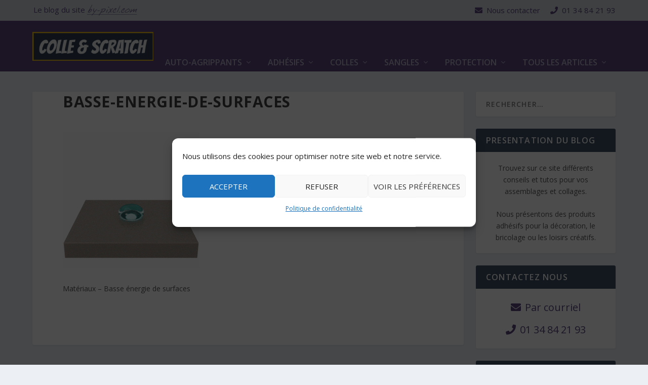

--- FILE ---
content_type: text/html; charset=UTF-8
request_url: https://colle-et-scratch.fr/2022/01/26/pour-bien-reussir-vos-assemblages-avec-des-adhesifs-et-colles-il-faut-comprendre-les-notions-denergies-de-surfaces/basse-energie-de-surfaces/
body_size: 24561
content:
<!DOCTYPE html>
<!--[if IE 6]>
<html id="ie6" dir="ltr" lang="fr-FR" prefix="og: https://ogp.me/ns#">
<![endif]-->
<!--[if IE 7]>
<html id="ie7" dir="ltr" lang="fr-FR" prefix="og: https://ogp.me/ns#">
<![endif]-->
<!--[if IE 8]>
<html id="ie8" dir="ltr" lang="fr-FR" prefix="og: https://ogp.me/ns#">
<![endif]-->
<!--[if !(IE 6) | !(IE 7) | !(IE 8)  ]><!-->
<html dir="ltr" lang="fr-FR" prefix="og: https://ogp.me/ns#">
<!--<![endif]-->

<head>
	<meta charset="UTF-8" />
			
	<meta http-equiv="X-UA-Compatible" content="IE=edge">
	<link rel="pingback" href="https://colle-et-scratch.fr/xmlrpc.php" />

		<!--[if lt IE 9]>
	<script src="https://colle-et-scratch.fr/wp-content/themes/Extra/scripts/ext/html5.js" type="text/javascript"></script>
	<![endif]-->

	<script type="text/javascript">
		document.documentElement.className = 'js';
	</script>

	<title>Basse-energie-de-surfaces | Colle et Scratch</title>

		<!-- All in One SEO 4.9.3 - aioseo.com -->
	<meta name="description" content="Matériaux - Basse énergie de surfaces" />
	<meta name="robots" content="max-image-preview:large" />
	<meta name="author" content="Catherine"/>
	<link rel="canonical" href="https://colle-et-scratch.fr/2022/01/26/pour-bien-reussir-vos-assemblages-avec-des-adhesifs-et-colles-il-faut-comprendre-les-notions-denergies-de-surfaces/basse-energie-de-surfaces/" />
	<meta name="generator" content="All in One SEO (AIOSEO) 4.9.3" />
		<meta property="og:locale" content="fr_FR" />
		<meta property="og:site_name" content="Colle et Scratch | Décoration et bricolage" />
		<meta property="og:type" content="article" />
		<meta property="og:title" content="Basse-energie-de-surfaces | Colle et Scratch" />
		<meta property="og:url" content="https://colle-et-scratch.fr/2022/01/26/pour-bien-reussir-vos-assemblages-avec-des-adhesifs-et-colles-il-faut-comprendre-les-notions-denergies-de-surfaces/basse-energie-de-surfaces/" />
		<meta property="article:published_time" content="2022-01-21T15:21:51+00:00" />
		<meta property="article:modified_time" content="2022-01-21T15:22:23+00:00" />
		<meta name="twitter:card" content="summary" />
		<meta name="twitter:title" content="Basse-energie-de-surfaces | Colle et Scratch" />
		<script type="application/ld+json" class="aioseo-schema">
			{"@context":"https:\/\/schema.org","@graph":[{"@type":"BreadcrumbList","@id":"https:\/\/colle-et-scratch.fr\/2022\/01\/26\/pour-bien-reussir-vos-assemblages-avec-des-adhesifs-et-colles-il-faut-comprendre-les-notions-denergies-de-surfaces\/basse-energie-de-surfaces\/#breadcrumblist","itemListElement":[{"@type":"ListItem","@id":"https:\/\/colle-et-scratch.fr#listItem","position":1,"name":"Accueil","item":"https:\/\/colle-et-scratch.fr","nextItem":{"@type":"ListItem","@id":"https:\/\/colle-et-scratch.fr\/2022\/01\/26\/pour-bien-reussir-vos-assemblages-avec-des-adhesifs-et-colles-il-faut-comprendre-les-notions-denergies-de-surfaces\/basse-energie-de-surfaces\/#listItem","name":"Basse-energie-de-surfaces"}},{"@type":"ListItem","@id":"https:\/\/colle-et-scratch.fr\/2022\/01\/26\/pour-bien-reussir-vos-assemblages-avec-des-adhesifs-et-colles-il-faut-comprendre-les-notions-denergies-de-surfaces\/basse-energie-de-surfaces\/#listItem","position":2,"name":"Basse-energie-de-surfaces","previousItem":{"@type":"ListItem","@id":"https:\/\/colle-et-scratch.fr#listItem","name":"Accueil"}}]},{"@type":"ItemPage","@id":"https:\/\/colle-et-scratch.fr\/2022\/01\/26\/pour-bien-reussir-vos-assemblages-avec-des-adhesifs-et-colles-il-faut-comprendre-les-notions-denergies-de-surfaces\/basse-energie-de-surfaces\/#itempage","url":"https:\/\/colle-et-scratch.fr\/2022\/01\/26\/pour-bien-reussir-vos-assemblages-avec-des-adhesifs-et-colles-il-faut-comprendre-les-notions-denergies-de-surfaces\/basse-energie-de-surfaces\/","name":"Basse-energie-de-surfaces | Colle et Scratch","description":"Mat\u00e9riaux - Basse \u00e9nergie de surfaces","inLanguage":"fr-FR","isPartOf":{"@id":"https:\/\/colle-et-scratch.fr\/#website"},"breadcrumb":{"@id":"https:\/\/colle-et-scratch.fr\/2022\/01\/26\/pour-bien-reussir-vos-assemblages-avec-des-adhesifs-et-colles-il-faut-comprendre-les-notions-denergies-de-surfaces\/basse-energie-de-surfaces\/#breadcrumblist"},"author":{"@id":"https:\/\/colle-et-scratch.fr\/author\/Catherine\/#author"},"creator":{"@id":"https:\/\/colle-et-scratch.fr\/author\/Catherine\/#author"},"datePublished":"2022-01-21T16:21:51+01:00","dateModified":"2022-01-21T16:22:23+01:00"},{"@type":"Organization","@id":"https:\/\/colle-et-scratch.fr\/#organization","name":"Colle et Scratch","description":"D\u00e9coration et bricolage","url":"https:\/\/colle-et-scratch.fr\/","telephone":"+33134842193","logo":{"@type":"ImageObject","url":"https:\/\/colle-et-scratch.fr\/wp-content\/uploads\/2018\/04\/logo-1.png","@id":"https:\/\/colle-et-scratch.fr\/2022\/01\/26\/pour-bien-reussir-vos-assemblages-avec-des-adhesifs-et-colles-il-faut-comprendre-les-notions-denergies-de-surfaces\/basse-energie-de-surfaces\/#organizationLogo","width":404,"height":96},"image":{"@id":"https:\/\/colle-et-scratch.fr\/2022\/01\/26\/pour-bien-reussir-vos-assemblages-avec-des-adhesifs-et-colles-il-faut-comprendre-les-notions-denergies-de-surfaces\/basse-energie-de-surfaces\/#organizationLogo"}},{"@type":"Person","@id":"https:\/\/colle-et-scratch.fr\/author\/Catherine\/#author","url":"https:\/\/colle-et-scratch.fr\/author\/Catherine\/","name":"Catherine","image":{"@type":"ImageObject","@id":"https:\/\/colle-et-scratch.fr\/2022\/01\/26\/pour-bien-reussir-vos-assemblages-avec-des-adhesifs-et-colles-il-faut-comprendre-les-notions-denergies-de-surfaces\/basse-energie-de-surfaces\/#authorImage","url":"https:\/\/secure.gravatar.com\/avatar\/ba18fd980124c54b3cdcc66857ce1ee24b474665fafc1d8ccd8c809c3a1924e1?s=96&d=mm&r=g","width":96,"height":96,"caption":"Catherine"}},{"@type":"WebSite","@id":"https:\/\/colle-et-scratch.fr\/#website","url":"https:\/\/colle-et-scratch.fr\/","name":"Colle et Scratch","description":"D\u00e9coration et bricolage","inLanguage":"fr-FR","publisher":{"@id":"https:\/\/colle-et-scratch.fr\/#organization"}}]}
		</script>
		<!-- All in One SEO -->

<script type="text/javascript">
			let jqueryParams=[],jQuery=function(r){return jqueryParams=[...jqueryParams,r],jQuery},$=function(r){return jqueryParams=[...jqueryParams,r],$};window.jQuery=jQuery,window.$=jQuery;let customHeadScripts=!1;jQuery.fn=jQuery.prototype={},$.fn=jQuery.prototype={},jQuery.noConflict=function(r){if(window.jQuery)return jQuery=window.jQuery,$=window.jQuery,customHeadScripts=!0,jQuery.noConflict},jQuery.ready=function(r){jqueryParams=[...jqueryParams,r]},$.ready=function(r){jqueryParams=[...jqueryParams,r]},jQuery.load=function(r){jqueryParams=[...jqueryParams,r]},$.load=function(r){jqueryParams=[...jqueryParams,r]},jQuery.fn.ready=function(r){jqueryParams=[...jqueryParams,r]},$.fn.ready=function(r){jqueryParams=[...jqueryParams,r]};</script><link rel='dns-prefetch' href='//fonts.googleapis.com' />
<link rel='dns-prefetch' href='//use.fontawesome.com' />
<link rel="alternate" type="application/rss+xml" title="Colle et Scratch &raquo; Flux" href="https://colle-et-scratch.fr/feed/" />
<link rel="alternate" type="application/rss+xml" title="Colle et Scratch &raquo; Flux des commentaires" href="https://colle-et-scratch.fr/comments/feed/" />
<link rel="alternate" type="application/rss+xml" title="Colle et Scratch &raquo; Basse-energie-de-surfaces Flux des commentaires" href="https://colle-et-scratch.fr/2022/01/26/pour-bien-reussir-vos-assemblages-avec-des-adhesifs-et-colles-il-faut-comprendre-les-notions-denergies-de-surfaces/basse-energie-de-surfaces/feed/" />
<link rel="alternate" title="oEmbed (JSON)" type="application/json+oembed" href="https://colle-et-scratch.fr/wp-json/oembed/1.0/embed?url=https%3A%2F%2Fcolle-et-scratch.fr%2F2022%2F01%2F26%2Fpour-bien-reussir-vos-assemblages-avec-des-adhesifs-et-colles-il-faut-comprendre-les-notions-denergies-de-surfaces%2Fbasse-energie-de-surfaces%2F" />
<link rel="alternate" title="oEmbed (XML)" type="text/xml+oembed" href="https://colle-et-scratch.fr/wp-json/oembed/1.0/embed?url=https%3A%2F%2Fcolle-et-scratch.fr%2F2022%2F01%2F26%2Fpour-bien-reussir-vos-assemblages-avec-des-adhesifs-et-colles-il-faut-comprendre-les-notions-denergies-de-surfaces%2Fbasse-energie-de-surfaces%2F&#038;format=xml" />
<meta content="Extra Enfant v.1.0" name="generator"/><link rel='stylesheet' id='wp-block-library-css' href='https://colle-et-scratch.fr/wp-includes/css/dist/block-library/style.min.css?ver=6.9' type='text/css' media='all' />
<style id='global-styles-inline-css' type='text/css'>
:root{--wp--preset--aspect-ratio--square: 1;--wp--preset--aspect-ratio--4-3: 4/3;--wp--preset--aspect-ratio--3-4: 3/4;--wp--preset--aspect-ratio--3-2: 3/2;--wp--preset--aspect-ratio--2-3: 2/3;--wp--preset--aspect-ratio--16-9: 16/9;--wp--preset--aspect-ratio--9-16: 9/16;--wp--preset--color--black: #000000;--wp--preset--color--cyan-bluish-gray: #abb8c3;--wp--preset--color--white: #ffffff;--wp--preset--color--pale-pink: #f78da7;--wp--preset--color--vivid-red: #cf2e2e;--wp--preset--color--luminous-vivid-orange: #ff6900;--wp--preset--color--luminous-vivid-amber: #fcb900;--wp--preset--color--light-green-cyan: #7bdcb5;--wp--preset--color--vivid-green-cyan: #00d084;--wp--preset--color--pale-cyan-blue: #8ed1fc;--wp--preset--color--vivid-cyan-blue: #0693e3;--wp--preset--color--vivid-purple: #9b51e0;--wp--preset--gradient--vivid-cyan-blue-to-vivid-purple: linear-gradient(135deg,rgb(6,147,227) 0%,rgb(155,81,224) 100%);--wp--preset--gradient--light-green-cyan-to-vivid-green-cyan: linear-gradient(135deg,rgb(122,220,180) 0%,rgb(0,208,130) 100%);--wp--preset--gradient--luminous-vivid-amber-to-luminous-vivid-orange: linear-gradient(135deg,rgb(252,185,0) 0%,rgb(255,105,0) 100%);--wp--preset--gradient--luminous-vivid-orange-to-vivid-red: linear-gradient(135deg,rgb(255,105,0) 0%,rgb(207,46,46) 100%);--wp--preset--gradient--very-light-gray-to-cyan-bluish-gray: linear-gradient(135deg,rgb(238,238,238) 0%,rgb(169,184,195) 100%);--wp--preset--gradient--cool-to-warm-spectrum: linear-gradient(135deg,rgb(74,234,220) 0%,rgb(151,120,209) 20%,rgb(207,42,186) 40%,rgb(238,44,130) 60%,rgb(251,105,98) 80%,rgb(254,248,76) 100%);--wp--preset--gradient--blush-light-purple: linear-gradient(135deg,rgb(255,206,236) 0%,rgb(152,150,240) 100%);--wp--preset--gradient--blush-bordeaux: linear-gradient(135deg,rgb(254,205,165) 0%,rgb(254,45,45) 50%,rgb(107,0,62) 100%);--wp--preset--gradient--luminous-dusk: linear-gradient(135deg,rgb(255,203,112) 0%,rgb(199,81,192) 50%,rgb(65,88,208) 100%);--wp--preset--gradient--pale-ocean: linear-gradient(135deg,rgb(255,245,203) 0%,rgb(182,227,212) 50%,rgb(51,167,181) 100%);--wp--preset--gradient--electric-grass: linear-gradient(135deg,rgb(202,248,128) 0%,rgb(113,206,126) 100%);--wp--preset--gradient--midnight: linear-gradient(135deg,rgb(2,3,129) 0%,rgb(40,116,252) 100%);--wp--preset--font-size--small: 13px;--wp--preset--font-size--medium: 20px;--wp--preset--font-size--large: 36px;--wp--preset--font-size--x-large: 42px;--wp--preset--spacing--20: 0.44rem;--wp--preset--spacing--30: 0.67rem;--wp--preset--spacing--40: 1rem;--wp--preset--spacing--50: 1.5rem;--wp--preset--spacing--60: 2.25rem;--wp--preset--spacing--70: 3.38rem;--wp--preset--spacing--80: 5.06rem;--wp--preset--shadow--natural: 6px 6px 9px rgba(0, 0, 0, 0.2);--wp--preset--shadow--deep: 12px 12px 50px rgba(0, 0, 0, 0.4);--wp--preset--shadow--sharp: 6px 6px 0px rgba(0, 0, 0, 0.2);--wp--preset--shadow--outlined: 6px 6px 0px -3px rgb(255, 255, 255), 6px 6px rgb(0, 0, 0);--wp--preset--shadow--crisp: 6px 6px 0px rgb(0, 0, 0);}:root { --wp--style--global--content-size: 856px;--wp--style--global--wide-size: 1280px; }:where(body) { margin: 0; }.wp-site-blocks > .alignleft { float: left; margin-right: 2em; }.wp-site-blocks > .alignright { float: right; margin-left: 2em; }.wp-site-blocks > .aligncenter { justify-content: center; margin-left: auto; margin-right: auto; }:where(.is-layout-flex){gap: 0.5em;}:where(.is-layout-grid){gap: 0.5em;}.is-layout-flow > .alignleft{float: left;margin-inline-start: 0;margin-inline-end: 2em;}.is-layout-flow > .alignright{float: right;margin-inline-start: 2em;margin-inline-end: 0;}.is-layout-flow > .aligncenter{margin-left: auto !important;margin-right: auto !important;}.is-layout-constrained > .alignleft{float: left;margin-inline-start: 0;margin-inline-end: 2em;}.is-layout-constrained > .alignright{float: right;margin-inline-start: 2em;margin-inline-end: 0;}.is-layout-constrained > .aligncenter{margin-left: auto !important;margin-right: auto !important;}.is-layout-constrained > :where(:not(.alignleft):not(.alignright):not(.alignfull)){max-width: var(--wp--style--global--content-size);margin-left: auto !important;margin-right: auto !important;}.is-layout-constrained > .alignwide{max-width: var(--wp--style--global--wide-size);}body .is-layout-flex{display: flex;}.is-layout-flex{flex-wrap: wrap;align-items: center;}.is-layout-flex > :is(*, div){margin: 0;}body .is-layout-grid{display: grid;}.is-layout-grid > :is(*, div){margin: 0;}body{padding-top: 0px;padding-right: 0px;padding-bottom: 0px;padding-left: 0px;}:root :where(.wp-element-button, .wp-block-button__link){background-color: #32373c;border-width: 0;color: #fff;font-family: inherit;font-size: inherit;font-style: inherit;font-weight: inherit;letter-spacing: inherit;line-height: inherit;padding-top: calc(0.667em + 2px);padding-right: calc(1.333em + 2px);padding-bottom: calc(0.667em + 2px);padding-left: calc(1.333em + 2px);text-decoration: none;text-transform: inherit;}.has-black-color{color: var(--wp--preset--color--black) !important;}.has-cyan-bluish-gray-color{color: var(--wp--preset--color--cyan-bluish-gray) !important;}.has-white-color{color: var(--wp--preset--color--white) !important;}.has-pale-pink-color{color: var(--wp--preset--color--pale-pink) !important;}.has-vivid-red-color{color: var(--wp--preset--color--vivid-red) !important;}.has-luminous-vivid-orange-color{color: var(--wp--preset--color--luminous-vivid-orange) !important;}.has-luminous-vivid-amber-color{color: var(--wp--preset--color--luminous-vivid-amber) !important;}.has-light-green-cyan-color{color: var(--wp--preset--color--light-green-cyan) !important;}.has-vivid-green-cyan-color{color: var(--wp--preset--color--vivid-green-cyan) !important;}.has-pale-cyan-blue-color{color: var(--wp--preset--color--pale-cyan-blue) !important;}.has-vivid-cyan-blue-color{color: var(--wp--preset--color--vivid-cyan-blue) !important;}.has-vivid-purple-color{color: var(--wp--preset--color--vivid-purple) !important;}.has-black-background-color{background-color: var(--wp--preset--color--black) !important;}.has-cyan-bluish-gray-background-color{background-color: var(--wp--preset--color--cyan-bluish-gray) !important;}.has-white-background-color{background-color: var(--wp--preset--color--white) !important;}.has-pale-pink-background-color{background-color: var(--wp--preset--color--pale-pink) !important;}.has-vivid-red-background-color{background-color: var(--wp--preset--color--vivid-red) !important;}.has-luminous-vivid-orange-background-color{background-color: var(--wp--preset--color--luminous-vivid-orange) !important;}.has-luminous-vivid-amber-background-color{background-color: var(--wp--preset--color--luminous-vivid-amber) !important;}.has-light-green-cyan-background-color{background-color: var(--wp--preset--color--light-green-cyan) !important;}.has-vivid-green-cyan-background-color{background-color: var(--wp--preset--color--vivid-green-cyan) !important;}.has-pale-cyan-blue-background-color{background-color: var(--wp--preset--color--pale-cyan-blue) !important;}.has-vivid-cyan-blue-background-color{background-color: var(--wp--preset--color--vivid-cyan-blue) !important;}.has-vivid-purple-background-color{background-color: var(--wp--preset--color--vivid-purple) !important;}.has-black-border-color{border-color: var(--wp--preset--color--black) !important;}.has-cyan-bluish-gray-border-color{border-color: var(--wp--preset--color--cyan-bluish-gray) !important;}.has-white-border-color{border-color: var(--wp--preset--color--white) !important;}.has-pale-pink-border-color{border-color: var(--wp--preset--color--pale-pink) !important;}.has-vivid-red-border-color{border-color: var(--wp--preset--color--vivid-red) !important;}.has-luminous-vivid-orange-border-color{border-color: var(--wp--preset--color--luminous-vivid-orange) !important;}.has-luminous-vivid-amber-border-color{border-color: var(--wp--preset--color--luminous-vivid-amber) !important;}.has-light-green-cyan-border-color{border-color: var(--wp--preset--color--light-green-cyan) !important;}.has-vivid-green-cyan-border-color{border-color: var(--wp--preset--color--vivid-green-cyan) !important;}.has-pale-cyan-blue-border-color{border-color: var(--wp--preset--color--pale-cyan-blue) !important;}.has-vivid-cyan-blue-border-color{border-color: var(--wp--preset--color--vivid-cyan-blue) !important;}.has-vivid-purple-border-color{border-color: var(--wp--preset--color--vivid-purple) !important;}.has-vivid-cyan-blue-to-vivid-purple-gradient-background{background: var(--wp--preset--gradient--vivid-cyan-blue-to-vivid-purple) !important;}.has-light-green-cyan-to-vivid-green-cyan-gradient-background{background: var(--wp--preset--gradient--light-green-cyan-to-vivid-green-cyan) !important;}.has-luminous-vivid-amber-to-luminous-vivid-orange-gradient-background{background: var(--wp--preset--gradient--luminous-vivid-amber-to-luminous-vivid-orange) !important;}.has-luminous-vivid-orange-to-vivid-red-gradient-background{background: var(--wp--preset--gradient--luminous-vivid-orange-to-vivid-red) !important;}.has-very-light-gray-to-cyan-bluish-gray-gradient-background{background: var(--wp--preset--gradient--very-light-gray-to-cyan-bluish-gray) !important;}.has-cool-to-warm-spectrum-gradient-background{background: var(--wp--preset--gradient--cool-to-warm-spectrum) !important;}.has-blush-light-purple-gradient-background{background: var(--wp--preset--gradient--blush-light-purple) !important;}.has-blush-bordeaux-gradient-background{background: var(--wp--preset--gradient--blush-bordeaux) !important;}.has-luminous-dusk-gradient-background{background: var(--wp--preset--gradient--luminous-dusk) !important;}.has-pale-ocean-gradient-background{background: var(--wp--preset--gradient--pale-ocean) !important;}.has-electric-grass-gradient-background{background: var(--wp--preset--gradient--electric-grass) !important;}.has-midnight-gradient-background{background: var(--wp--preset--gradient--midnight) !important;}.has-small-font-size{font-size: var(--wp--preset--font-size--small) !important;}.has-medium-font-size{font-size: var(--wp--preset--font-size--medium) !important;}.has-large-font-size{font-size: var(--wp--preset--font-size--large) !important;}.has-x-large-font-size{font-size: var(--wp--preset--font-size--x-large) !important;}
/*# sourceURL=global-styles-inline-css */
</style>

<style id='font-awesome-svg-styles-default-inline-css' type='text/css'>
.svg-inline--fa {
  display: inline-block;
  height: 1em;
  overflow: visible;
  vertical-align: -.125em;
}
/*# sourceURL=font-awesome-svg-styles-default-inline-css */
</style>
<link rel='stylesheet' id='font-awesome-svg-styles-css' href='https://colle-et-scratch.fr/wp-content/uploads/font-awesome/v5.15.3/css/svg-with-js.css' type='text/css' media='all' />
<style id='font-awesome-svg-styles-inline-css' type='text/css'>
   .wp-block-font-awesome-icon svg::before,
   .wp-rich-text-font-awesome-icon svg::before {content: unset;}
/*# sourceURL=font-awesome-svg-styles-inline-css */
</style>
<link rel='stylesheet' id='foobox-free-min-css' href='https://colle-et-scratch.fr/wp-content/plugins/foobox-image-lightbox/free/css/foobox.free.min.css?ver=2.7.35' type='text/css' media='all' />
<link rel='stylesheet' id='tablepress-columnfilterwidgets-css-css' href='https://colle-et-scratch.fr/wp-content/plugins/tablepress-datatables-column-filter-widgets/css/ColumnFilterWidgets.min.css?ver=1.2' type='text/css' media='all' />
<link rel='stylesheet' id='cmplz-general-css' href='https://colle-et-scratch.fr/wp-content/plugins/complianz-gdpr/assets/css/cookieblocker.min.css?ver=1767084868' type='text/css' media='all' />
<link rel='stylesheet' id='megamenu-css' href='https://colle-et-scratch.fr/wp-content/uploads/maxmegamenu/style.css?ver=1a04e1' type='text/css' media='all' />
<link rel='stylesheet' id='dashicons-css' href='https://colle-et-scratch.fr/wp-includes/css/dashicons.min.css?ver=6.9' type='text/css' media='all' />
<link crossorigin="anonymous" rel='stylesheet' id='extra-fonts-css' href='https://fonts.googleapis.com/css?family=Open+Sans:300italic,400italic,600italic,700italic,800italic,400,300,600,700,800&#038;subset=latin,latin-ext' type='text/css' media='all' />
<link crossorigin="anonymous" rel='stylesheet' id='font-awesome-official-css' href='https://use.fontawesome.com/releases/v5.15.3/css/all.css' type='text/css' media='all' integrity="sha384-SZXxX4whJ79/gErwcOYf+zWLeJdY/qpuqC4cAa9rOGUstPomtqpuNWT9wdPEn2fk" crossorigin="anonymous" />
<link rel='stylesheet' id='extra-style-parent-css' href='https://colle-et-scratch.fr/wp-content/themes/Extra/style.min.css?ver=4.27.5' type='text/css' media='all' />
<style id='extra-dynamic-critical-inline-css' type='text/css'>
@font-face{font-family:ETmodules;font-display:block;src:url(//colle-et-scratch.fr/wp-content/themes/Extra/core/admin/fonts/modules/all/modules.eot);src:url(//colle-et-scratch.fr/wp-content/themes/Extra/core/admin/fonts/modules/all/modules.eot?#iefix) format("embedded-opentype"),url(//colle-et-scratch.fr/wp-content/themes/Extra/core/admin/fonts/modules/all/modules.woff) format("woff"),url(//colle-et-scratch.fr/wp-content/themes/Extra/core/admin/fonts/modules/all/modules.ttf) format("truetype"),url(//colle-et-scratch.fr/wp-content/themes/Extra/core/admin/fonts/modules/all/modules.svg#ETmodules) format("svg");font-weight:400;font-style:normal}
.et_audio_content,.et_link_content,.et_quote_content{background-color:#2ea3f2}.et_pb_post .et-pb-controllers a{margin-bottom:10px}.format-gallery .et-pb-controllers{bottom:0}.et_pb_blog_grid .et_audio_content{margin-bottom:19px}.et_pb_row .et_pb_blog_grid .et_pb_post .et_pb_slide{min-height:180px}.et_audio_content .wp-block-audio{margin:0;padding:0}.et_audio_content h2{line-height:44px}.et_pb_column_1_2 .et_audio_content h2,.et_pb_column_1_3 .et_audio_content h2,.et_pb_column_1_4 .et_audio_content h2,.et_pb_column_1_5 .et_audio_content h2,.et_pb_column_1_6 .et_audio_content h2,.et_pb_column_2_5 .et_audio_content h2,.et_pb_column_3_5 .et_audio_content h2,.et_pb_column_3_8 .et_audio_content h2{margin-bottom:9px;margin-top:0}.et_pb_column_1_2 .et_audio_content,.et_pb_column_3_5 .et_audio_content{padding:35px 40px}.et_pb_column_1_2 .et_audio_content h2,.et_pb_column_3_5 .et_audio_content h2{line-height:32px}.et_pb_column_1_3 .et_audio_content,.et_pb_column_1_4 .et_audio_content,.et_pb_column_1_5 .et_audio_content,.et_pb_column_1_6 .et_audio_content,.et_pb_column_2_5 .et_audio_content,.et_pb_column_3_8 .et_audio_content{padding:35px 20px}.et_pb_column_1_3 .et_audio_content h2,.et_pb_column_1_4 .et_audio_content h2,.et_pb_column_1_5 .et_audio_content h2,.et_pb_column_1_6 .et_audio_content h2,.et_pb_column_2_5 .et_audio_content h2,.et_pb_column_3_8 .et_audio_content h2{font-size:18px;line-height:26px}article.et_pb_has_overlay .et_pb_blog_image_container{position:relative}.et_pb_post>.et_main_video_container{position:relative;margin-bottom:30px}.et_pb_post .et_pb_video_overlay .et_pb_video_play{color:#fff}.et_pb_post .et_pb_video_overlay_hover:hover{background:rgba(0,0,0,.6)}.et_audio_content,.et_link_content,.et_quote_content{text-align:center;word-wrap:break-word;position:relative;padding:50px 60px}.et_audio_content h2,.et_link_content a.et_link_main_url,.et_link_content h2,.et_quote_content blockquote cite,.et_quote_content blockquote p{color:#fff!important}.et_quote_main_link{position:absolute;text-indent:-9999px;width:100%;height:100%;display:block;top:0;left:0}.et_quote_content blockquote{padding:0;margin:0;border:none}.et_audio_content h2,.et_link_content h2,.et_quote_content blockquote p{margin-top:0}.et_audio_content h2{margin-bottom:20px}.et_audio_content h2,.et_link_content h2,.et_quote_content blockquote p{line-height:44px}.et_link_content a.et_link_main_url,.et_quote_content blockquote cite{font-size:18px;font-weight:200}.et_quote_content blockquote cite{font-style:normal}.et_pb_column_2_3 .et_quote_content{padding:50px 42px 45px}.et_pb_column_2_3 .et_audio_content,.et_pb_column_2_3 .et_link_content{padding:40px 40px 45px}.et_pb_column_1_2 .et_audio_content,.et_pb_column_1_2 .et_link_content,.et_pb_column_1_2 .et_quote_content,.et_pb_column_3_5 .et_audio_content,.et_pb_column_3_5 .et_link_content,.et_pb_column_3_5 .et_quote_content{padding:35px 40px}.et_pb_column_1_2 .et_quote_content blockquote p,.et_pb_column_3_5 .et_quote_content blockquote p{font-size:26px;line-height:32px}.et_pb_column_1_2 .et_audio_content h2,.et_pb_column_1_2 .et_link_content h2,.et_pb_column_3_5 .et_audio_content h2,.et_pb_column_3_5 .et_link_content h2{line-height:32px}.et_pb_column_1_2 .et_link_content a.et_link_main_url,.et_pb_column_1_2 .et_quote_content blockquote cite,.et_pb_column_3_5 .et_link_content a.et_link_main_url,.et_pb_column_3_5 .et_quote_content blockquote cite{font-size:14px}.et_pb_column_1_3 .et_quote_content,.et_pb_column_1_4 .et_quote_content,.et_pb_column_1_5 .et_quote_content,.et_pb_column_1_6 .et_quote_content,.et_pb_column_2_5 .et_quote_content,.et_pb_column_3_8 .et_quote_content{padding:35px 30px 32px}.et_pb_column_1_3 .et_audio_content,.et_pb_column_1_3 .et_link_content,.et_pb_column_1_4 .et_audio_content,.et_pb_column_1_4 .et_link_content,.et_pb_column_1_5 .et_audio_content,.et_pb_column_1_5 .et_link_content,.et_pb_column_1_6 .et_audio_content,.et_pb_column_1_6 .et_link_content,.et_pb_column_2_5 .et_audio_content,.et_pb_column_2_5 .et_link_content,.et_pb_column_3_8 .et_audio_content,.et_pb_column_3_8 .et_link_content{padding:35px 20px}.et_pb_column_1_3 .et_audio_content h2,.et_pb_column_1_3 .et_link_content h2,.et_pb_column_1_3 .et_quote_content blockquote p,.et_pb_column_1_4 .et_audio_content h2,.et_pb_column_1_4 .et_link_content h2,.et_pb_column_1_4 .et_quote_content blockquote p,.et_pb_column_1_5 .et_audio_content h2,.et_pb_column_1_5 .et_link_content h2,.et_pb_column_1_5 .et_quote_content blockquote p,.et_pb_column_1_6 .et_audio_content h2,.et_pb_column_1_6 .et_link_content h2,.et_pb_column_1_6 .et_quote_content blockquote p,.et_pb_column_2_5 .et_audio_content h2,.et_pb_column_2_5 .et_link_content h2,.et_pb_column_2_5 .et_quote_content blockquote p,.et_pb_column_3_8 .et_audio_content h2,.et_pb_column_3_8 .et_link_content h2,.et_pb_column_3_8 .et_quote_content blockquote p{font-size:18px;line-height:26px}.et_pb_column_1_3 .et_link_content a.et_link_main_url,.et_pb_column_1_3 .et_quote_content blockquote cite,.et_pb_column_1_4 .et_link_content a.et_link_main_url,.et_pb_column_1_4 .et_quote_content blockquote cite,.et_pb_column_1_5 .et_link_content a.et_link_main_url,.et_pb_column_1_5 .et_quote_content blockquote cite,.et_pb_column_1_6 .et_link_content a.et_link_main_url,.et_pb_column_1_6 .et_quote_content blockquote cite,.et_pb_column_2_5 .et_link_content a.et_link_main_url,.et_pb_column_2_5 .et_quote_content blockquote cite,.et_pb_column_3_8 .et_link_content a.et_link_main_url,.et_pb_column_3_8 .et_quote_content blockquote cite{font-size:14px}.et_pb_post .et_pb_gallery_post_type .et_pb_slide{min-height:500px;background-size:cover!important;background-position:top}.format-gallery .et_pb_slider.gallery-not-found .et_pb_slide{box-shadow:inset 0 0 10px rgba(0,0,0,.1)}.format-gallery .et_pb_slider:hover .et-pb-arrow-prev{left:0}.format-gallery .et_pb_slider:hover .et-pb-arrow-next{right:0}.et_pb_post>.et_pb_slider{margin-bottom:30px}.et_pb_column_3_4 .et_pb_post .et_pb_slide{min-height:442px}.et_pb_column_2_3 .et_pb_post .et_pb_slide{min-height:390px}.et_pb_column_1_2 .et_pb_post .et_pb_slide,.et_pb_column_3_5 .et_pb_post .et_pb_slide{min-height:284px}.et_pb_column_1_3 .et_pb_post .et_pb_slide,.et_pb_column_2_5 .et_pb_post .et_pb_slide,.et_pb_column_3_8 .et_pb_post .et_pb_slide{min-height:180px}.et_pb_column_1_4 .et_pb_post .et_pb_slide,.et_pb_column_1_5 .et_pb_post .et_pb_slide,.et_pb_column_1_6 .et_pb_post .et_pb_slide{min-height:125px}.et_pb_portfolio.et_pb_section_parallax .pagination,.et_pb_portfolio.et_pb_section_video .pagination,.et_pb_portfolio_grid.et_pb_section_parallax .pagination,.et_pb_portfolio_grid.et_pb_section_video .pagination{position:relative}.et_pb_bg_layout_light .et_pb_post .post-meta,.et_pb_bg_layout_light .et_pb_post .post-meta a,.et_pb_bg_layout_light .et_pb_post p{color:#666}.et_pb_bg_layout_dark .et_pb_post .post-meta,.et_pb_bg_layout_dark .et_pb_post .post-meta a,.et_pb_bg_layout_dark .et_pb_post p{color:inherit}.et_pb_text_color_dark .et_audio_content h2,.et_pb_text_color_dark .et_link_content a.et_link_main_url,.et_pb_text_color_dark .et_link_content h2,.et_pb_text_color_dark .et_quote_content blockquote cite,.et_pb_text_color_dark .et_quote_content blockquote p{color:#666!important}.et_pb_text_color_dark.et_audio_content h2,.et_pb_text_color_dark.et_link_content a.et_link_main_url,.et_pb_text_color_dark.et_link_content h2,.et_pb_text_color_dark.et_quote_content blockquote cite,.et_pb_text_color_dark.et_quote_content blockquote p{color:#bbb!important}.et_pb_text_color_dark.et_audio_content,.et_pb_text_color_dark.et_link_content,.et_pb_text_color_dark.et_quote_content{background-color:#e8e8e8}@media (min-width:981px) and (max-width:1100px){.et_quote_content{padding:50px 70px 45px}.et_pb_column_2_3 .et_quote_content{padding:50px 50px 45px}.et_pb_column_1_2 .et_quote_content,.et_pb_column_3_5 .et_quote_content{padding:35px 47px 30px}.et_pb_column_1_3 .et_quote_content,.et_pb_column_1_4 .et_quote_content,.et_pb_column_1_5 .et_quote_content,.et_pb_column_1_6 .et_quote_content,.et_pb_column_2_5 .et_quote_content,.et_pb_column_3_8 .et_quote_content{padding:35px 25px 32px}.et_pb_column_4_4 .et_pb_post .et_pb_slide{min-height:534px}.et_pb_column_3_4 .et_pb_post .et_pb_slide{min-height:392px}.et_pb_column_2_3 .et_pb_post .et_pb_slide{min-height:345px}.et_pb_column_1_2 .et_pb_post .et_pb_slide,.et_pb_column_3_5 .et_pb_post .et_pb_slide{min-height:250px}.et_pb_column_1_3 .et_pb_post .et_pb_slide,.et_pb_column_2_5 .et_pb_post .et_pb_slide,.et_pb_column_3_8 .et_pb_post .et_pb_slide{min-height:155px}.et_pb_column_1_4 .et_pb_post .et_pb_slide,.et_pb_column_1_5 .et_pb_post .et_pb_slide,.et_pb_column_1_6 .et_pb_post .et_pb_slide{min-height:108px}}@media (max-width:980px){.et_pb_bg_layout_dark_tablet .et_audio_content h2{color:#fff!important}.et_pb_text_color_dark_tablet.et_audio_content h2{color:#bbb!important}.et_pb_text_color_dark_tablet.et_audio_content{background-color:#e8e8e8}.et_pb_bg_layout_dark_tablet .et_audio_content h2,.et_pb_bg_layout_dark_tablet .et_link_content a.et_link_main_url,.et_pb_bg_layout_dark_tablet .et_link_content h2,.et_pb_bg_layout_dark_tablet .et_quote_content blockquote cite,.et_pb_bg_layout_dark_tablet .et_quote_content blockquote p{color:#fff!important}.et_pb_text_color_dark_tablet .et_audio_content h2,.et_pb_text_color_dark_tablet .et_link_content a.et_link_main_url,.et_pb_text_color_dark_tablet .et_link_content h2,.et_pb_text_color_dark_tablet .et_quote_content blockquote cite,.et_pb_text_color_dark_tablet .et_quote_content blockquote p{color:#666!important}.et_pb_text_color_dark_tablet.et_audio_content h2,.et_pb_text_color_dark_tablet.et_link_content a.et_link_main_url,.et_pb_text_color_dark_tablet.et_link_content h2,.et_pb_text_color_dark_tablet.et_quote_content blockquote cite,.et_pb_text_color_dark_tablet.et_quote_content blockquote p{color:#bbb!important}.et_pb_text_color_dark_tablet.et_audio_content,.et_pb_text_color_dark_tablet.et_link_content,.et_pb_text_color_dark_tablet.et_quote_content{background-color:#e8e8e8}}@media (min-width:768px) and (max-width:980px){.et_audio_content h2{font-size:26px!important;line-height:44px!important;margin-bottom:24px!important}.et_pb_post>.et_pb_gallery_post_type>.et_pb_slides>.et_pb_slide{min-height:384px!important}.et_quote_content{padding:50px 43px 45px!important}.et_quote_content blockquote p{font-size:26px!important;line-height:44px!important}.et_quote_content blockquote cite{font-size:18px!important}.et_link_content{padding:40px 40px 45px}.et_link_content h2{font-size:26px!important;line-height:44px!important}.et_link_content a.et_link_main_url{font-size:18px!important}}@media (max-width:767px){.et_audio_content h2,.et_link_content h2,.et_quote_content,.et_quote_content blockquote p{font-size:20px!important;line-height:26px!important}.et_audio_content,.et_link_content{padding:35px 20px!important}.et_audio_content h2{margin-bottom:9px!important}.et_pb_bg_layout_dark_phone .et_audio_content h2{color:#fff!important}.et_pb_text_color_dark_phone.et_audio_content{background-color:#e8e8e8}.et_link_content a.et_link_main_url,.et_quote_content blockquote cite{font-size:14px!important}.format-gallery .et-pb-controllers{height:auto}.et_pb_post>.et_pb_gallery_post_type>.et_pb_slides>.et_pb_slide{min-height:222px!important}.et_pb_bg_layout_dark_phone .et_audio_content h2,.et_pb_bg_layout_dark_phone .et_link_content a.et_link_main_url,.et_pb_bg_layout_dark_phone .et_link_content h2,.et_pb_bg_layout_dark_phone .et_quote_content blockquote cite,.et_pb_bg_layout_dark_phone .et_quote_content blockquote p{color:#fff!important}.et_pb_text_color_dark_phone .et_audio_content h2,.et_pb_text_color_dark_phone .et_link_content a.et_link_main_url,.et_pb_text_color_dark_phone .et_link_content h2,.et_pb_text_color_dark_phone .et_quote_content blockquote cite,.et_pb_text_color_dark_phone .et_quote_content blockquote p{color:#666!important}.et_pb_text_color_dark_phone.et_audio_content h2,.et_pb_text_color_dark_phone.et_link_content a.et_link_main_url,.et_pb_text_color_dark_phone.et_link_content h2,.et_pb_text_color_dark_phone.et_quote_content blockquote cite,.et_pb_text_color_dark_phone.et_quote_content blockquote p{color:#bbb!important}.et_pb_text_color_dark_phone.et_audio_content,.et_pb_text_color_dark_phone.et_link_content,.et_pb_text_color_dark_phone.et_quote_content{background-color:#e8e8e8}}@media (max-width:479px){.et_pb_column_1_2 .et_pb_carousel_item .et_pb_video_play,.et_pb_column_1_3 .et_pb_carousel_item .et_pb_video_play,.et_pb_column_2_3 .et_pb_carousel_item .et_pb_video_play,.et_pb_column_2_5 .et_pb_carousel_item .et_pb_video_play,.et_pb_column_3_5 .et_pb_carousel_item .et_pb_video_play,.et_pb_column_3_8 .et_pb_carousel_item .et_pb_video_play{font-size:1.5rem;line-height:1.5rem;margin-left:-.75rem;margin-top:-.75rem}.et_audio_content,.et_quote_content{padding:35px 20px!important}.et_pb_post>.et_pb_gallery_post_type>.et_pb_slides>.et_pb_slide{min-height:156px!important}}.et_full_width_page .et_gallery_item{float:left;width:20.875%;margin:0 5.5% 5.5% 0}.et_full_width_page .et_gallery_item:nth-child(3n){margin-right:5.5%}.et_full_width_page .et_gallery_item:nth-child(3n+1){clear:none}.et_full_width_page .et_gallery_item:nth-child(4n){margin-right:0}.et_full_width_page .et_gallery_item:nth-child(4n+1){clear:both}
.et_pb_slider{position:relative;overflow:hidden}.et_pb_slide{padding:0 6%;background-size:cover;background-position:50%;background-repeat:no-repeat}.et_pb_slider .et_pb_slide{display:none;float:left;margin-right:-100%;position:relative;width:100%;text-align:center;list-style:none!important;background-position:50%;background-size:100%;background-size:cover}.et_pb_slider .et_pb_slide:first-child{display:list-item}.et-pb-controllers{position:absolute;bottom:20px;left:0;width:100%;text-align:center;z-index:10}.et-pb-controllers a{display:inline-block;background-color:hsla(0,0%,100%,.5);text-indent:-9999px;border-radius:7px;width:7px;height:7px;margin-right:10px;padding:0;opacity:.5}.et-pb-controllers .et-pb-active-control{opacity:1}.et-pb-controllers a:last-child{margin-right:0}.et-pb-controllers .et-pb-active-control{background-color:#fff}.et_pb_slides .et_pb_temp_slide{display:block}.et_pb_slides:after{content:"";display:block;clear:both;visibility:hidden;line-height:0;height:0;width:0}@media (max-width:980px){.et_pb_bg_layout_light_tablet .et-pb-controllers .et-pb-active-control{background-color:#333}.et_pb_bg_layout_light_tablet .et-pb-controllers a{background-color:rgba(0,0,0,.3)}.et_pb_bg_layout_light_tablet .et_pb_slide_content{color:#333}.et_pb_bg_layout_dark_tablet .et_pb_slide_description{text-shadow:0 1px 3px rgba(0,0,0,.3)}.et_pb_bg_layout_dark_tablet .et_pb_slide_content{color:#fff}.et_pb_bg_layout_dark_tablet .et-pb-controllers .et-pb-active-control{background-color:#fff}.et_pb_bg_layout_dark_tablet .et-pb-controllers a{background-color:hsla(0,0%,100%,.5)}}@media (max-width:767px){.et-pb-controllers{position:absolute;bottom:5%;left:0;width:100%;text-align:center;z-index:10;height:14px}.et_transparent_nav .et_pb_section:first-child .et-pb-controllers{bottom:18px}.et_pb_bg_layout_light_phone.et_pb_slider_with_overlay .et_pb_slide_overlay_container,.et_pb_bg_layout_light_phone.et_pb_slider_with_text_overlay .et_pb_text_overlay_wrapper{background-color:hsla(0,0%,100%,.9)}.et_pb_bg_layout_light_phone .et-pb-controllers .et-pb-active-control{background-color:#333}.et_pb_bg_layout_dark_phone.et_pb_slider_with_overlay .et_pb_slide_overlay_container,.et_pb_bg_layout_dark_phone.et_pb_slider_with_text_overlay .et_pb_text_overlay_wrapper,.et_pb_bg_layout_light_phone .et-pb-controllers a{background-color:rgba(0,0,0,.3)}.et_pb_bg_layout_dark_phone .et-pb-controllers .et-pb-active-control{background-color:#fff}.et_pb_bg_layout_dark_phone .et-pb-controllers a{background-color:hsla(0,0%,100%,.5)}}.et_mobile_device .et_pb_slider_parallax .et_pb_slide,.et_mobile_device .et_pb_slides .et_parallax_bg.et_pb_parallax_css{background-attachment:scroll}
.et-pb-arrow-next,.et-pb-arrow-prev{position:absolute;top:50%;z-index:100;font-size:48px;color:#fff;margin-top:-24px;transition:all .2s ease-in-out;opacity:0}.et_pb_bg_layout_light .et-pb-arrow-next,.et_pb_bg_layout_light .et-pb-arrow-prev{color:#333}.et_pb_slider:hover .et-pb-arrow-prev{left:22px;opacity:1}.et_pb_slider:hover .et-pb-arrow-next{right:22px;opacity:1}.et_pb_bg_layout_light .et-pb-controllers .et-pb-active-control{background-color:#333}.et_pb_bg_layout_light .et-pb-controllers a{background-color:rgba(0,0,0,.3)}.et-pb-arrow-next:hover,.et-pb-arrow-prev:hover{text-decoration:none}.et-pb-arrow-next span,.et-pb-arrow-prev span{display:none}.et-pb-arrow-prev{left:-22px}.et-pb-arrow-next{right:-22px}.et-pb-arrow-prev:before{content:"4"}.et-pb-arrow-next:before{content:"5"}.format-gallery .et-pb-arrow-next,.format-gallery .et-pb-arrow-prev{color:#fff}.et_pb_column_1_3 .et_pb_slider:hover .et-pb-arrow-prev,.et_pb_column_1_4 .et_pb_slider:hover .et-pb-arrow-prev,.et_pb_column_1_5 .et_pb_slider:hover .et-pb-arrow-prev,.et_pb_column_1_6 .et_pb_slider:hover .et-pb-arrow-prev,.et_pb_column_2_5 .et_pb_slider:hover .et-pb-arrow-prev{left:0}.et_pb_column_1_3 .et_pb_slider:hover .et-pb-arrow-next,.et_pb_column_1_4 .et_pb_slider:hover .et-pb-arrow-prev,.et_pb_column_1_5 .et_pb_slider:hover .et-pb-arrow-prev,.et_pb_column_1_6 .et_pb_slider:hover .et-pb-arrow-prev,.et_pb_column_2_5 .et_pb_slider:hover .et-pb-arrow-next{right:0}.et_pb_column_1_4 .et_pb_slider .et_pb_slide,.et_pb_column_1_5 .et_pb_slider .et_pb_slide,.et_pb_column_1_6 .et_pb_slider .et_pb_slide{min-height:170px}.et_pb_column_1_4 .et_pb_slider:hover .et-pb-arrow-next,.et_pb_column_1_5 .et_pb_slider:hover .et-pb-arrow-next,.et_pb_column_1_6 .et_pb_slider:hover .et-pb-arrow-next{right:0}@media (max-width:980px){.et_pb_bg_layout_light_tablet .et-pb-arrow-next,.et_pb_bg_layout_light_tablet .et-pb-arrow-prev{color:#333}.et_pb_bg_layout_dark_tablet .et-pb-arrow-next,.et_pb_bg_layout_dark_tablet .et-pb-arrow-prev{color:#fff}}@media (max-width:767px){.et_pb_slider:hover .et-pb-arrow-prev{left:0;opacity:1}.et_pb_slider:hover .et-pb-arrow-next{right:0;opacity:1}.et_pb_bg_layout_light_phone .et-pb-arrow-next,.et_pb_bg_layout_light_phone .et-pb-arrow-prev{color:#333}.et_pb_bg_layout_dark_phone .et-pb-arrow-next,.et_pb_bg_layout_dark_phone .et-pb-arrow-prev{color:#fff}}.et_mobile_device .et-pb-arrow-prev{left:22px;opacity:1}.et_mobile_device .et-pb-arrow-next{right:22px;opacity:1}@media (max-width:767px){.et_mobile_device .et-pb-arrow-prev{left:0;opacity:1}.et_mobile_device .et-pb-arrow-next{right:0;opacity:1}}
.et_overlay{z-index:-1;position:absolute;top:0;left:0;display:block;width:100%;height:100%;background:hsla(0,0%,100%,.9);opacity:0;pointer-events:none;transition:all .3s;border:1px solid #e5e5e5;box-sizing:border-box;-webkit-backface-visibility:hidden;backface-visibility:hidden;-webkit-font-smoothing:antialiased}.et_overlay:before{color:#2ea3f2;content:"\E050";position:absolute;top:50%;left:50%;transform:translate(-50%,-50%);font-size:32px;transition:all .4s}.et_portfolio_image,.et_shop_image{position:relative;display:block}.et_pb_has_overlay:not(.et_pb_image):hover .et_overlay,.et_portfolio_image:hover .et_overlay,.et_shop_image:hover .et_overlay{z-index:3;opacity:1}#ie7 .et_overlay,#ie8 .et_overlay{display:none}.et_pb_module.et_pb_has_overlay{position:relative}.et_pb_module.et_pb_has_overlay .et_overlay,article.et_pb_has_overlay{border:none}
.et_pb_blog_grid .et_audio_container .mejs-container .mejs-controls .mejs-time span{font-size:14px}.et_audio_container .mejs-container{width:auto!important;min-width:unset!important;height:auto!important}.et_audio_container .mejs-container,.et_audio_container .mejs-container .mejs-controls,.et_audio_container .mejs-embed,.et_audio_container .mejs-embed body{background:none;height:auto}.et_audio_container .mejs-controls .mejs-time-rail .mejs-time-loaded,.et_audio_container .mejs-time.mejs-currenttime-container{display:none!important}.et_audio_container .mejs-time{display:block!important;padding:0;margin-left:10px;margin-right:90px;line-height:inherit}.et_audio_container .mejs-android .mejs-time,.et_audio_container .mejs-ios .mejs-time,.et_audio_container .mejs-ipad .mejs-time,.et_audio_container .mejs-iphone .mejs-time{margin-right:0}.et_audio_container .mejs-controls .mejs-horizontal-volume-slider .mejs-horizontal-volume-total,.et_audio_container .mejs-controls .mejs-time-rail .mejs-time-total{background:hsla(0,0%,100%,.5);border-radius:5px;height:4px;margin:8px 0 0;top:0;right:0;left:auto}.et_audio_container .mejs-controls>div{height:20px!important}.et_audio_container .mejs-controls div.mejs-time-rail{padding-top:0;position:relative;display:block!important;margin-left:42px;margin-right:0}.et_audio_container span.mejs-time-total.mejs-time-slider{display:block!important;position:relative!important;max-width:100%;min-width:unset!important}.et_audio_container .mejs-button.mejs-volume-button{width:auto;height:auto;margin-left:auto;position:absolute;right:59px;bottom:-2px}.et_audio_container .mejs-controls .mejs-horizontal-volume-slider .mejs-horizontal-volume-current,.et_audio_container .mejs-controls .mejs-time-rail .mejs-time-current{background:#fff;height:4px;border-radius:5px}.et_audio_container .mejs-controls .mejs-horizontal-volume-slider .mejs-horizontal-volume-handle,.et_audio_container .mejs-controls .mejs-time-rail .mejs-time-handle{display:block;border:none;width:10px}.et_audio_container .mejs-time-rail .mejs-time-handle-content{border-radius:100%;transform:scale(1)}.et_pb_text_color_dark .et_audio_container .mejs-time-rail .mejs-time-handle-content{border-color:#666}.et_audio_container .mejs-time-rail .mejs-time-hovered{height:4px}.et_audio_container .mejs-controls .mejs-horizontal-volume-slider .mejs-horizontal-volume-handle{background:#fff;border-radius:5px;height:10px;position:absolute;top:-3px}.et_audio_container .mejs-container .mejs-controls .mejs-time span{font-size:18px}.et_audio_container .mejs-controls a.mejs-horizontal-volume-slider{display:block!important;height:19px;margin-left:5px;position:absolute;right:0;bottom:0}.et_audio_container .mejs-controls div.mejs-horizontal-volume-slider{height:4px}.et_audio_container .mejs-playpause-button button,.et_audio_container .mejs-volume-button button{background:none!important;margin:0!important;width:auto!important;height:auto!important;position:relative!important;z-index:99}.et_audio_container .mejs-playpause-button button:before{content:"E"!important;font-size:32px;left:0;top:-8px}.et_audio_container .mejs-playpause-button button:before,.et_audio_container .mejs-volume-button button:before{color:#fff}.et_audio_container .mejs-playpause-button{margin-top:-7px!important;width:auto!important;height:auto!important;position:absolute}.et_audio_container .mejs-controls .mejs-button button:focus{outline:none}.et_audio_container .mejs-playpause-button.mejs-pause button:before{content:"`"!important}.et_audio_container .mejs-volume-button button:before{content:"\E068";font-size:18px}.et_pb_text_color_dark .et_audio_container .mejs-controls .mejs-horizontal-volume-slider .mejs-horizontal-volume-total,.et_pb_text_color_dark .et_audio_container .mejs-controls .mejs-time-rail .mejs-time-total{background:hsla(0,0%,60%,.5)}.et_pb_text_color_dark .et_audio_container .mejs-controls .mejs-horizontal-volume-slider .mejs-horizontal-volume-current,.et_pb_text_color_dark .et_audio_container .mejs-controls .mejs-time-rail .mejs-time-current{background:#999}.et_pb_text_color_dark .et_audio_container .mejs-playpause-button button:before,.et_pb_text_color_dark .et_audio_container .mejs-volume-button button:before{color:#666}.et_pb_text_color_dark .et_audio_container .mejs-controls .mejs-horizontal-volume-slider .mejs-horizontal-volume-handle,.et_pb_text_color_dark .mejs-controls .mejs-time-rail .mejs-time-handle{background:#666}.et_pb_text_color_dark .mejs-container .mejs-controls .mejs-time span{color:#999}.et_pb_column_1_3 .et_audio_container .mejs-container .mejs-controls .mejs-time span,.et_pb_column_1_4 .et_audio_container .mejs-container .mejs-controls .mejs-time span,.et_pb_column_1_5 .et_audio_container .mejs-container .mejs-controls .mejs-time span,.et_pb_column_1_6 .et_audio_container .mejs-container .mejs-controls .mejs-time span,.et_pb_column_2_5 .et_audio_container .mejs-container .mejs-controls .mejs-time span,.et_pb_column_3_8 .et_audio_container .mejs-container .mejs-controls .mejs-time span{font-size:14px}.et_audio_container .mejs-container .mejs-controls{padding:0;flex-wrap:wrap;min-width:unset!important;position:relative}@media (max-width:980px){.et_pb_column_1_3 .et_audio_container .mejs-container .mejs-controls .mejs-time span,.et_pb_column_1_4 .et_audio_container .mejs-container .mejs-controls .mejs-time span,.et_pb_column_1_5 .et_audio_container .mejs-container .mejs-controls .mejs-time span,.et_pb_column_1_6 .et_audio_container .mejs-container .mejs-controls .mejs-time span,.et_pb_column_2_5 .et_audio_container .mejs-container .mejs-controls .mejs-time span,.et_pb_column_3_8 .et_audio_container .mejs-container .mejs-controls .mejs-time span{font-size:18px}.et_pb_bg_layout_dark_tablet .et_audio_container .mejs-controls .mejs-horizontal-volume-slider .mejs-horizontal-volume-total,.et_pb_bg_layout_dark_tablet .et_audio_container .mejs-controls .mejs-time-rail .mejs-time-total{background:hsla(0,0%,100%,.5)}.et_pb_bg_layout_dark_tablet .et_audio_container .mejs-controls .mejs-horizontal-volume-slider .mejs-horizontal-volume-current,.et_pb_bg_layout_dark_tablet .et_audio_container .mejs-controls .mejs-time-rail .mejs-time-current{background:#fff}.et_pb_bg_layout_dark_tablet .et_audio_container .mejs-playpause-button button:before,.et_pb_bg_layout_dark_tablet .et_audio_container .mejs-volume-button button:before{color:#fff}.et_pb_bg_layout_dark_tablet .et_audio_container .mejs-controls .mejs-horizontal-volume-slider .mejs-horizontal-volume-handle,.et_pb_bg_layout_dark_tablet .mejs-controls .mejs-time-rail .mejs-time-handle{background:#fff}.et_pb_bg_layout_dark_tablet .mejs-container .mejs-controls .mejs-time span{color:#fff}.et_pb_text_color_dark_tablet .et_audio_container .mejs-controls .mejs-horizontal-volume-slider .mejs-horizontal-volume-total,.et_pb_text_color_dark_tablet .et_audio_container .mejs-controls .mejs-time-rail .mejs-time-total{background:hsla(0,0%,60%,.5)}.et_pb_text_color_dark_tablet .et_audio_container .mejs-controls .mejs-horizontal-volume-slider .mejs-horizontal-volume-current,.et_pb_text_color_dark_tablet .et_audio_container .mejs-controls .mejs-time-rail .mejs-time-current{background:#999}.et_pb_text_color_dark_tablet .et_audio_container .mejs-playpause-button button:before,.et_pb_text_color_dark_tablet .et_audio_container .mejs-volume-button button:before{color:#666}.et_pb_text_color_dark_tablet .et_audio_container .mejs-controls .mejs-horizontal-volume-slider .mejs-horizontal-volume-handle,.et_pb_text_color_dark_tablet .mejs-controls .mejs-time-rail .mejs-time-handle{background:#666}.et_pb_text_color_dark_tablet .mejs-container .mejs-controls .mejs-time span{color:#999}}@media (max-width:767px){.et_audio_container .mejs-container .mejs-controls .mejs-time span{font-size:14px!important}.et_pb_bg_layout_dark_phone .et_audio_container .mejs-controls .mejs-horizontal-volume-slider .mejs-horizontal-volume-total,.et_pb_bg_layout_dark_phone .et_audio_container .mejs-controls .mejs-time-rail .mejs-time-total{background:hsla(0,0%,100%,.5)}.et_pb_bg_layout_dark_phone .et_audio_container .mejs-controls .mejs-horizontal-volume-slider .mejs-horizontal-volume-current,.et_pb_bg_layout_dark_phone .et_audio_container .mejs-controls .mejs-time-rail .mejs-time-current{background:#fff}.et_pb_bg_layout_dark_phone .et_audio_container .mejs-playpause-button button:before,.et_pb_bg_layout_dark_phone .et_audio_container .mejs-volume-button button:before{color:#fff}.et_pb_bg_layout_dark_phone .et_audio_container .mejs-controls .mejs-horizontal-volume-slider .mejs-horizontal-volume-handle,.et_pb_bg_layout_dark_phone .mejs-controls .mejs-time-rail .mejs-time-handle{background:#fff}.et_pb_bg_layout_dark_phone .mejs-container .mejs-controls .mejs-time span{color:#fff}.et_pb_text_color_dark_phone .et_audio_container .mejs-controls .mejs-horizontal-volume-slider .mejs-horizontal-volume-total,.et_pb_text_color_dark_phone .et_audio_container .mejs-controls .mejs-time-rail .mejs-time-total{background:hsla(0,0%,60%,.5)}.et_pb_text_color_dark_phone .et_audio_container .mejs-controls .mejs-horizontal-volume-slider .mejs-horizontal-volume-current,.et_pb_text_color_dark_phone .et_audio_container .mejs-controls .mejs-time-rail .mejs-time-current{background:#999}.et_pb_text_color_dark_phone .et_audio_container .mejs-playpause-button button:before,.et_pb_text_color_dark_phone .et_audio_container .mejs-volume-button button:before{color:#666}.et_pb_text_color_dark_phone .et_audio_container .mejs-controls .mejs-horizontal-volume-slider .mejs-horizontal-volume-handle,.et_pb_text_color_dark_phone .mejs-controls .mejs-time-rail .mejs-time-handle{background:#666}.et_pb_text_color_dark_phone .mejs-container .mejs-controls .mejs-time span{color:#999}}
.et_pb_video_box{display:block;position:relative;z-index:1;line-height:0}.et_pb_video_box video{width:100%!important;height:auto!important}.et_pb_video_overlay{position:absolute;z-index:10;top:0;left:0;height:100%;width:100%;background-size:cover;background-repeat:no-repeat;background-position:50%;cursor:pointer}.et_pb_video_play:before{font-family:ETmodules;content:"I"}.et_pb_video_play{display:block;position:absolute;z-index:100;color:#fff;left:50%;top:50%}.et_pb_column_1_2 .et_pb_video_play,.et_pb_column_2_3 .et_pb_video_play,.et_pb_column_3_4 .et_pb_video_play,.et_pb_column_3_5 .et_pb_video_play,.et_pb_column_4_4 .et_pb_video_play{font-size:6rem;line-height:6rem;margin-left:-3rem;margin-top:-3rem}.et_pb_column_1_3 .et_pb_video_play,.et_pb_column_1_4 .et_pb_video_play,.et_pb_column_1_5 .et_pb_video_play,.et_pb_column_1_6 .et_pb_video_play,.et_pb_column_2_5 .et_pb_video_play,.et_pb_column_3_8 .et_pb_video_play{font-size:3rem;line-height:3rem;margin-left:-1.5rem;margin-top:-1.5rem}.et_pb_bg_layout_light .et_pb_video_play{color:#333}.et_pb_video_overlay_hover{background:transparent;width:100%;height:100%;position:absolute;z-index:100;transition:all .5s ease-in-out}.et_pb_video .et_pb_video_overlay_hover:hover{background:rgba(0,0,0,.6)}@media (min-width:768px) and (max-width:980px){.et_pb_column_1_3 .et_pb_video_play,.et_pb_column_1_4 .et_pb_video_play,.et_pb_column_1_5 .et_pb_video_play,.et_pb_column_1_6 .et_pb_video_play,.et_pb_column_2_5 .et_pb_video_play,.et_pb_column_3_8 .et_pb_video_play{font-size:6rem;line-height:6rem;margin-left:-3rem;margin-top:-3rem}}@media (max-width:980px){.et_pb_bg_layout_light_tablet .et_pb_video_play{color:#333}}@media (max-width:768px){.et_pb_column_1_2 .et_pb_video_play,.et_pb_column_2_3 .et_pb_video_play,.et_pb_column_3_4 .et_pb_video_play,.et_pb_column_3_5 .et_pb_video_play,.et_pb_column_4_4 .et_pb_video_play{font-size:3rem;line-height:3rem;margin-left:-1.5rem;margin-top:-1.5rem}}@media (max-width:767px){.et_pb_bg_layout_light_phone .et_pb_video_play{color:#333}}
.et_post_gallery{padding:0!important;line-height:1.7!important;list-style:none!important}.et_gallery_item{float:left;width:28.353%;margin:0 7.47% 7.47% 0}.blocks-gallery-item,.et_gallery_item{padding-left:0!important}.blocks-gallery-item:before,.et_gallery_item:before{display:none}.et_gallery_item:nth-child(3n){margin-right:0}.et_gallery_item:nth-child(3n+1){clear:both}
.et_pb_post{margin-bottom:60px;word-wrap:break-word}.et_pb_fullwidth_post_content.et_pb_with_border img,.et_pb_post_content.et_pb_with_border img,.et_pb_with_border .et_pb_post .et_pb_slides,.et_pb_with_border .et_pb_post img:not(.woocommerce-placeholder),.et_pb_with_border.et_pb_posts .et_pb_post,.et_pb_with_border.et_pb_posts_nav span.nav-next a,.et_pb_with_border.et_pb_posts_nav span.nav-previous a{border:0 solid #333}.et_pb_post .entry-content{padding-top:30px}.et_pb_post .entry-featured-image-url{display:block;position:relative;margin-bottom:30px}.et_pb_post .entry-title a,.et_pb_post h2 a{text-decoration:none}.et_pb_post .post-meta{font-size:14px;margin-bottom:6px}.et_pb_post .more,.et_pb_post .post-meta a{text-decoration:none}.et_pb_post .more{color:#82c0c7}.et_pb_posts a.more-link{clear:both;display:block}.et_pb_posts .et_pb_post{position:relative}.et_pb_has_overlay.et_pb_post .et_pb_image_container a{display:block;position:relative;overflow:hidden}.et_pb_image_container img,.et_pb_post a img{vertical-align:bottom;max-width:100%}@media (min-width:981px) and (max-width:1100px){.et_pb_post{margin-bottom:42px}}@media (max-width:980px){.et_pb_post{margin-bottom:42px}.et_pb_bg_layout_light_tablet .et_pb_post .post-meta,.et_pb_bg_layout_light_tablet .et_pb_post .post-meta a,.et_pb_bg_layout_light_tablet .et_pb_post p{color:#666}.et_pb_bg_layout_dark_tablet .et_pb_post .post-meta,.et_pb_bg_layout_dark_tablet .et_pb_post .post-meta a,.et_pb_bg_layout_dark_tablet .et_pb_post p{color:inherit}.et_pb_bg_layout_dark_tablet .comment_postinfo a,.et_pb_bg_layout_dark_tablet .comment_postinfo span{color:#fff}}@media (max-width:767px){.et_pb_post{margin-bottom:42px}.et_pb_post>h2{font-size:18px}.et_pb_bg_layout_light_phone .et_pb_post .post-meta,.et_pb_bg_layout_light_phone .et_pb_post .post-meta a,.et_pb_bg_layout_light_phone .et_pb_post p{color:#666}.et_pb_bg_layout_dark_phone .et_pb_post .post-meta,.et_pb_bg_layout_dark_phone .et_pb_post .post-meta a,.et_pb_bg_layout_dark_phone .et_pb_post p{color:inherit}.et_pb_bg_layout_dark_phone .comment_postinfo a,.et_pb_bg_layout_dark_phone .comment_postinfo span{color:#fff}}@media (max-width:479px){.et_pb_post{margin-bottom:42px}.et_pb_post h2{font-size:16px;padding-bottom:0}.et_pb_post .post-meta{color:#666;font-size:14px}}
@media (min-width:981px){.et_pb_gutters3 .et_pb_column,.et_pb_gutters3.et_pb_row .et_pb_column{margin-right:5.5%}.et_pb_gutters3 .et_pb_column_4_4,.et_pb_gutters3.et_pb_row .et_pb_column_4_4{width:100%}.et_pb_gutters3 .et_pb_column_4_4 .et_pb_module,.et_pb_gutters3.et_pb_row .et_pb_column_4_4 .et_pb_module{margin-bottom:2.75%}.et_pb_gutters3 .et_pb_column_3_4,.et_pb_gutters3.et_pb_row .et_pb_column_3_4{width:73.625%}.et_pb_gutters3 .et_pb_column_3_4 .et_pb_module,.et_pb_gutters3.et_pb_row .et_pb_column_3_4 .et_pb_module{margin-bottom:3.735%}.et_pb_gutters3 .et_pb_column_2_3,.et_pb_gutters3.et_pb_row .et_pb_column_2_3{width:64.833%}.et_pb_gutters3 .et_pb_column_2_3 .et_pb_module,.et_pb_gutters3.et_pb_row .et_pb_column_2_3 .et_pb_module{margin-bottom:4.242%}.et_pb_gutters3 .et_pb_column_3_5,.et_pb_gutters3.et_pb_row .et_pb_column_3_5{width:57.8%}.et_pb_gutters3 .et_pb_column_3_5 .et_pb_module,.et_pb_gutters3.et_pb_row .et_pb_column_3_5 .et_pb_module{margin-bottom:4.758%}.et_pb_gutters3 .et_pb_column_1_2,.et_pb_gutters3.et_pb_row .et_pb_column_1_2{width:47.25%}.et_pb_gutters3 .et_pb_column_1_2 .et_pb_module,.et_pb_gutters3.et_pb_row .et_pb_column_1_2 .et_pb_module{margin-bottom:5.82%}.et_pb_gutters3 .et_pb_column_2_5,.et_pb_gutters3.et_pb_row .et_pb_column_2_5{width:36.7%}.et_pb_gutters3 .et_pb_column_2_5 .et_pb_module,.et_pb_gutters3.et_pb_row .et_pb_column_2_5 .et_pb_module{margin-bottom:7.493%}.et_pb_gutters3 .et_pb_column_1_3,.et_pb_gutters3.et_pb_row .et_pb_column_1_3{width:29.6667%}.et_pb_gutters3 .et_pb_column_1_3 .et_pb_module,.et_pb_gutters3.et_pb_row .et_pb_column_1_3 .et_pb_module{margin-bottom:9.27%}.et_pb_gutters3 .et_pb_column_1_4,.et_pb_gutters3.et_pb_row .et_pb_column_1_4{width:20.875%}.et_pb_gutters3 .et_pb_column_1_4 .et_pb_module,.et_pb_gutters3.et_pb_row .et_pb_column_1_4 .et_pb_module{margin-bottom:13.174%}.et_pb_gutters3 .et_pb_column_1_5,.et_pb_gutters3.et_pb_row .et_pb_column_1_5{width:15.6%}.et_pb_gutters3 .et_pb_column_1_5 .et_pb_module,.et_pb_gutters3.et_pb_row .et_pb_column_1_5 .et_pb_module{margin-bottom:17.628%}.et_pb_gutters3 .et_pb_column_1_6,.et_pb_gutters3.et_pb_row .et_pb_column_1_6{width:12.0833%}.et_pb_gutters3 .et_pb_column_1_6 .et_pb_module,.et_pb_gutters3.et_pb_row .et_pb_column_1_6 .et_pb_module{margin-bottom:22.759%}.et_pb_gutters3 .et_full_width_page.woocommerce-page ul.products li.product{width:20.875%;margin-right:5.5%;margin-bottom:5.5%}.et_pb_gutters3.et_left_sidebar.woocommerce-page #main-content ul.products li.product,.et_pb_gutters3.et_right_sidebar.woocommerce-page #main-content ul.products li.product{width:28.353%;margin-right:7.47%}.et_pb_gutters3.et_left_sidebar.woocommerce-page #main-content ul.products.columns-1 li.product,.et_pb_gutters3.et_right_sidebar.woocommerce-page #main-content ul.products.columns-1 li.product{width:100%;margin-right:0}.et_pb_gutters3.et_left_sidebar.woocommerce-page #main-content ul.products.columns-2 li.product,.et_pb_gutters3.et_right_sidebar.woocommerce-page #main-content ul.products.columns-2 li.product{width:48%;margin-right:4%}.et_pb_gutters3.et_left_sidebar.woocommerce-page #main-content ul.products.columns-2 li:nth-child(2n+2),.et_pb_gutters3.et_right_sidebar.woocommerce-page #main-content ul.products.columns-2 li:nth-child(2n+2){margin-right:0}.et_pb_gutters3.et_left_sidebar.woocommerce-page #main-content ul.products.columns-2 li:nth-child(3n+1),.et_pb_gutters3.et_right_sidebar.woocommerce-page #main-content ul.products.columns-2 li:nth-child(3n+1){clear:none}}
@media (min-width:981px){.et_pb_gutter.et_pb_gutters1 #left-area{width:75%}.et_pb_gutter.et_pb_gutters1 #sidebar{width:25%}.et_pb_gutters1.et_right_sidebar #left-area{padding-right:0}.et_pb_gutters1.et_left_sidebar #left-area{padding-left:0}.et_pb_gutter.et_pb_gutters1.et_right_sidebar #main-content .container:before{right:25%!important}.et_pb_gutter.et_pb_gutters1.et_left_sidebar #main-content .container:before{left:25%!important}.et_pb_gutters1 .et_pb_column,.et_pb_gutters1.et_pb_row .et_pb_column{margin-right:0}.et_pb_gutters1 .et_pb_column_4_4,.et_pb_gutters1.et_pb_row .et_pb_column_4_4{width:100%}.et_pb_gutters1 .et_pb_column_4_4 .et_pb_module,.et_pb_gutters1.et_pb_row .et_pb_column_4_4 .et_pb_module{margin-bottom:0}.et_pb_gutters1 .et_pb_column_3_4,.et_pb_gutters1.et_pb_row .et_pb_column_3_4{width:75%}.et_pb_gutters1 .et_pb_column_3_4 .et_pb_module,.et_pb_gutters1.et_pb_row .et_pb_column_3_4 .et_pb_module{margin-bottom:0}.et_pb_gutters1 .et_pb_column_2_3,.et_pb_gutters1.et_pb_row .et_pb_column_2_3{width:66.667%}.et_pb_gutters1 .et_pb_column_2_3 .et_pb_module,.et_pb_gutters1.et_pb_row .et_pb_column_2_3 .et_pb_module{margin-bottom:0}.et_pb_gutters1 .et_pb_column_3_5,.et_pb_gutters1.et_pb_row .et_pb_column_3_5{width:60%}.et_pb_gutters1 .et_pb_column_3_5 .et_pb_module,.et_pb_gutters1.et_pb_row .et_pb_column_3_5 .et_pb_module{margin-bottom:0}.et_pb_gutters1 .et_pb_column_1_2,.et_pb_gutters1.et_pb_row .et_pb_column_1_2{width:50%}.et_pb_gutters1 .et_pb_column_1_2 .et_pb_module,.et_pb_gutters1.et_pb_row .et_pb_column_1_2 .et_pb_module{margin-bottom:0}.et_pb_gutters1 .et_pb_column_2_5,.et_pb_gutters1.et_pb_row .et_pb_column_2_5{width:40%}.et_pb_gutters1 .et_pb_column_2_5 .et_pb_module,.et_pb_gutters1.et_pb_row .et_pb_column_2_5 .et_pb_module{margin-bottom:0}.et_pb_gutters1 .et_pb_column_1_3,.et_pb_gutters1.et_pb_row .et_pb_column_1_3{width:33.3333%}.et_pb_gutters1 .et_pb_column_1_3 .et_pb_module,.et_pb_gutters1.et_pb_row .et_pb_column_1_3 .et_pb_module{margin-bottom:0}.et_pb_gutters1 .et_pb_column_1_4,.et_pb_gutters1.et_pb_row .et_pb_column_1_4{width:25%}.et_pb_gutters1 .et_pb_column_1_4 .et_pb_module,.et_pb_gutters1.et_pb_row .et_pb_column_1_4 .et_pb_module{margin-bottom:0}.et_pb_gutters1 .et_pb_column_1_5,.et_pb_gutters1.et_pb_row .et_pb_column_1_5{width:20%}.et_pb_gutters1 .et_pb_column_1_5 .et_pb_module,.et_pb_gutters1.et_pb_row .et_pb_column_1_5 .et_pb_module{margin-bottom:0}.et_pb_gutters1 .et_pb_column_1_6,.et_pb_gutters1.et_pb_row .et_pb_column_1_6{width:16.6667%}.et_pb_gutters1 .et_pb_column_1_6 .et_pb_module,.et_pb_gutters1.et_pb_row .et_pb_column_1_6 .et_pb_module{margin-bottom:0}.et_pb_gutters1 .et_full_width_page.woocommerce-page ul.products li.product{width:25%;margin-right:0;margin-bottom:0}.et_pb_gutters1.et_left_sidebar.woocommerce-page #main-content ul.products li.product,.et_pb_gutters1.et_right_sidebar.woocommerce-page #main-content ul.products li.product{width:33.333%;margin-right:0}}@media (max-width:980px){.et_pb_gutters1 .et_pb_column,.et_pb_gutters1 .et_pb_column .et_pb_module,.et_pb_gutters1.et_pb_row .et_pb_column,.et_pb_gutters1.et_pb_row .et_pb_column .et_pb_module{margin-bottom:0}.et_pb_gutters1 .et_pb_row_1-2_1-4_1-4>.et_pb_column.et_pb_column_1_4,.et_pb_gutters1 .et_pb_row_1-4_1-4>.et_pb_column.et_pb_column_1_4,.et_pb_gutters1 .et_pb_row_1-4_1-4_1-2>.et_pb_column.et_pb_column_1_4,.et_pb_gutters1 .et_pb_row_1-5_1-5_3-5>.et_pb_column.et_pb_column_1_5,.et_pb_gutters1 .et_pb_row_3-5_1-5_1-5>.et_pb_column.et_pb_column_1_5,.et_pb_gutters1 .et_pb_row_4col>.et_pb_column.et_pb_column_1_4,.et_pb_gutters1 .et_pb_row_5col>.et_pb_column.et_pb_column_1_5,.et_pb_gutters1.et_pb_row_1-2_1-4_1-4>.et_pb_column.et_pb_column_1_4,.et_pb_gutters1.et_pb_row_1-4_1-4>.et_pb_column.et_pb_column_1_4,.et_pb_gutters1.et_pb_row_1-4_1-4_1-2>.et_pb_column.et_pb_column_1_4,.et_pb_gutters1.et_pb_row_1-5_1-5_3-5>.et_pb_column.et_pb_column_1_5,.et_pb_gutters1.et_pb_row_3-5_1-5_1-5>.et_pb_column.et_pb_column_1_5,.et_pb_gutters1.et_pb_row_4col>.et_pb_column.et_pb_column_1_4,.et_pb_gutters1.et_pb_row_5col>.et_pb_column.et_pb_column_1_5{width:50%;margin-right:0}.et_pb_gutters1 .et_pb_row_1-2_1-6_1-6_1-6>.et_pb_column.et_pb_column_1_6,.et_pb_gutters1 .et_pb_row_1-6_1-6_1-6>.et_pb_column.et_pb_column_1_6,.et_pb_gutters1 .et_pb_row_1-6_1-6_1-6_1-2>.et_pb_column.et_pb_column_1_6,.et_pb_gutters1 .et_pb_row_6col>.et_pb_column.et_pb_column_1_6,.et_pb_gutters1.et_pb_row_1-2_1-6_1-6_1-6>.et_pb_column.et_pb_column_1_6,.et_pb_gutters1.et_pb_row_1-6_1-6_1-6>.et_pb_column.et_pb_column_1_6,.et_pb_gutters1.et_pb_row_1-6_1-6_1-6_1-2>.et_pb_column.et_pb_column_1_6,.et_pb_gutters1.et_pb_row_6col>.et_pb_column.et_pb_column_1_6{width:33.333%;margin-right:0}.et_pb_gutters1 .et_pb_row_1-6_1-6_1-6_1-6>.et_pb_column.et_pb_column_1_6,.et_pb_gutters1.et_pb_row_1-6_1-6_1-6_1-6>.et_pb_column.et_pb_column_1_6{width:50%;margin-right:0}}@media (max-width:767px){.et_pb_gutters1 .et_pb_column,.et_pb_gutters1 .et_pb_column .et_pb_module,.et_pb_gutters1.et_pb_row .et_pb_column,.et_pb_gutters1.et_pb_row .et_pb_column .et_pb_module{margin-bottom:0}}@media (max-width:479px){.et_pb_gutters1 .et_pb_column,.et_pb_gutters1.et_pb_row .et_pb_column{margin:0!important}.et_pb_gutters1 .et_pb_column .et_pb_module,.et_pb_gutters1.et_pb_row .et_pb_column .et_pb_module{margin-bottom:0}}
@-webkit-keyframes fadeOutTop{0%{opacity:1;transform:translatey(0)}to{opacity:0;transform:translatey(-60%)}}@keyframes fadeOutTop{0%{opacity:1;transform:translatey(0)}to{opacity:0;transform:translatey(-60%)}}@-webkit-keyframes fadeInTop{0%{opacity:0;transform:translatey(-60%)}to{opacity:1;transform:translatey(0)}}@keyframes fadeInTop{0%{opacity:0;transform:translatey(-60%)}to{opacity:1;transform:translatey(0)}}@-webkit-keyframes fadeInBottom{0%{opacity:0;transform:translatey(60%)}to{opacity:1;transform:translatey(0)}}@keyframes fadeInBottom{0%{opacity:0;transform:translatey(60%)}to{opacity:1;transform:translatey(0)}}@-webkit-keyframes fadeOutBottom{0%{opacity:1;transform:translatey(0)}to{opacity:0;transform:translatey(60%)}}@keyframes fadeOutBottom{0%{opacity:1;transform:translatey(0)}to{opacity:0;transform:translatey(60%)}}@-webkit-keyframes Grow{0%{opacity:0;transform:scaleY(.5)}to{opacity:1;transform:scale(1)}}@keyframes Grow{0%{opacity:0;transform:scaleY(.5)}to{opacity:1;transform:scale(1)}}/*!
	  * Animate.css - http://daneden.me/animate
	  * Licensed under the MIT license - http://opensource.org/licenses/MIT
	  * Copyright (c) 2015 Daniel Eden
	 */@-webkit-keyframes flipInX{0%{transform:perspective(400px) rotateX(90deg);-webkit-animation-timing-function:ease-in;animation-timing-function:ease-in;opacity:0}40%{transform:perspective(400px) rotateX(-20deg);-webkit-animation-timing-function:ease-in;animation-timing-function:ease-in}60%{transform:perspective(400px) rotateX(10deg);opacity:1}80%{transform:perspective(400px) rotateX(-5deg)}to{transform:perspective(400px)}}@keyframes flipInX{0%{transform:perspective(400px) rotateX(90deg);-webkit-animation-timing-function:ease-in;animation-timing-function:ease-in;opacity:0}40%{transform:perspective(400px) rotateX(-20deg);-webkit-animation-timing-function:ease-in;animation-timing-function:ease-in}60%{transform:perspective(400px) rotateX(10deg);opacity:1}80%{transform:perspective(400px) rotateX(-5deg)}to{transform:perspective(400px)}}@-webkit-keyframes flipInY{0%{transform:perspective(400px) rotateY(90deg);-webkit-animation-timing-function:ease-in;animation-timing-function:ease-in;opacity:0}40%{transform:perspective(400px) rotateY(-20deg);-webkit-animation-timing-function:ease-in;animation-timing-function:ease-in}60%{transform:perspective(400px) rotateY(10deg);opacity:1}80%{transform:perspective(400px) rotateY(-5deg)}to{transform:perspective(400px)}}@keyframes flipInY{0%{transform:perspective(400px) rotateY(90deg);-webkit-animation-timing-function:ease-in;animation-timing-function:ease-in;opacity:0}40%{transform:perspective(400px) rotateY(-20deg);-webkit-animation-timing-function:ease-in;animation-timing-function:ease-in}60%{transform:perspective(400px) rotateY(10deg);opacity:1}80%{transform:perspective(400px) rotateY(-5deg)}to{transform:perspective(400px)}}
.nav li li{padding:0 20px;margin:0}.et-menu li li a{padding:6px 20px;width:200px}.nav li{position:relative;line-height:1em}.nav li li{position:relative;line-height:2em}.nav li ul{position:absolute;padding:20px 0;z-index:9999;width:240px;background:#fff;visibility:hidden;opacity:0;border-top:3px solid #2ea3f2;box-shadow:0 2px 5px rgba(0,0,0,.1);-moz-box-shadow:0 2px 5px rgba(0,0,0,.1);-webkit-box-shadow:0 2px 5px rgba(0,0,0,.1);-webkit-transform:translateZ(0);text-align:left}.nav li.et-hover>ul{visibility:visible}.nav li.et-touch-hover>ul,.nav li:hover>ul{opacity:1;visibility:visible}.nav li li ul{z-index:1000;top:-23px;left:240px}.nav li.et-reverse-direction-nav li ul{left:auto;right:240px}.nav li:hover{visibility:inherit}.et_mobile_menu li a,.nav li li a{font-size:14px;transition:opacity .2s ease-in-out,background-color .2s ease-in-out}.et_mobile_menu li a:hover,.nav ul li a:hover{background-color:rgba(0,0,0,.03);opacity:.7}.et-dropdown-removing>ul{display:none}.mega-menu .et-dropdown-removing>ul{display:block}.et-menu .menu-item-has-children>a:first-child:after{font-family:ETmodules;content:"3";font-size:16px;position:absolute;right:0;top:0;font-weight:800}.et-menu .menu-item-has-children>a:first-child{padding-right:20px}.et-menu li li.menu-item-has-children>a:first-child:after{right:20px;top:6px}.et-menu-nav li.mega-menu{position:inherit}.et-menu-nav li.mega-menu>ul{padding:30px 20px;position:absolute!important;width:100%;left:0!important}.et-menu-nav li.mega-menu ul li{margin:0;float:left!important;display:block!important;padding:0!important}.et-menu-nav li.mega-menu li>ul{-webkit-animation:none!important;animation:none!important;padding:0;border:none;left:auto;top:auto;width:240px!important;position:relative;box-shadow:none;-webkit-box-shadow:none}.et-menu-nav li.mega-menu li ul{visibility:visible;opacity:1;display:none}.et-menu-nav li.mega-menu.et-hover li ul,.et-menu-nav li.mega-menu:hover li ul{display:block}.et-menu-nav li.mega-menu:hover>ul{opacity:1!important;visibility:visible!important}.et-menu-nav li.mega-menu>ul>li>a:first-child{padding-top:0!important;font-weight:700;border-bottom:1px solid rgba(0,0,0,.03)}.et-menu-nav li.mega-menu>ul>li>a:first-child:hover{background-color:transparent!important}.et-menu-nav li.mega-menu li>a{width:200px!important}.et-menu-nav li.mega-menu.mega-menu-parent li>a,.et-menu-nav li.mega-menu.mega-menu-parent li li{width:100%!important}.et-menu-nav li.mega-menu.mega-menu-parent li>.sub-menu{float:left;width:100%!important}.et-menu-nav li.mega-menu>ul>li{width:25%;margin:0}.et-menu-nav li.mega-menu.mega-menu-parent-3>ul>li{width:33.33%}.et-menu-nav li.mega-menu.mega-menu-parent-2>ul>li{width:50%}.et-menu-nav li.mega-menu.mega-menu-parent-1>ul>li{width:100%}.et_pb_fullwidth_menu li.mega-menu .menu-item-has-children>a:first-child:after,.et_pb_menu li.mega-menu .menu-item-has-children>a:first-child:after{display:none}.et_fullwidth_nav #top-menu li.mega-menu>ul{width:auto;left:30px!important;right:30px!important}.et_mobile_menu{position:absolute;left:0;padding:5%;background:#fff;width:100%;visibility:visible;opacity:1;display:none;z-index:9999;border-top:3px solid #2ea3f2;box-shadow:0 2px 5px rgba(0,0,0,.1);-moz-box-shadow:0 2px 5px rgba(0,0,0,.1);-webkit-box-shadow:0 2px 5px rgba(0,0,0,.1)}#main-header .et_mobile_menu li ul,.et_pb_fullwidth_menu .et_mobile_menu li ul,.et_pb_menu .et_mobile_menu li ul{visibility:visible!important;display:block!important;padding-left:10px}.et_mobile_menu li li{padding-left:5%}.et_mobile_menu li a{border-bottom:1px solid rgba(0,0,0,.03);color:#666;padding:10px 5%;display:block}.et_mobile_menu .menu-item-has-children>a{font-weight:700;background-color:rgba(0,0,0,.03)}.et_mobile_menu li .menu-item-has-children>a{background-color:transparent}.et_mobile_nav_menu{float:right;display:none}.mobile_menu_bar{position:relative;display:block;line-height:0}.mobile_menu_bar:before{content:"a";font-size:32px;position:relative;left:0;top:0;cursor:pointer}.et_pb_module .mobile_menu_bar:before{top:2px}.mobile_nav .select_page{display:none}
/*# sourceURL=extra-dynamic-critical-inline-css */
</style>
<link rel='stylesheet' id='tablepress-default-css' href='https://colle-et-scratch.fr/wp-content/tablepress-combined.min.css?ver=139' type='text/css' media='all' />
<link rel='stylesheet' id='extra-style-css' href='https://colle-et-scratch.fr/wp-content/themes/Extra%20enfant/style.css?ver=4.27.5' type='text/css' media='all' />
<link crossorigin="anonymous" rel='stylesheet' id='font-awesome-official-v4shim-css' href='https://use.fontawesome.com/releases/v5.15.3/css/v4-shims.css' type='text/css' media='all' integrity="sha384-C2B+KlPW+WkR0Ld9loR1x3cXp7asA0iGVodhCoJ4hwrWm/d9qKS59BGisq+2Y0/D" crossorigin="anonymous" />
<style id='font-awesome-official-v4shim-inline-css' type='text/css'>
@font-face {
font-family: "FontAwesome";
font-display: block;
src: url("https://use.fontawesome.com/releases/v5.15.3/webfonts/fa-brands-400.eot"),
		url("https://use.fontawesome.com/releases/v5.15.3/webfonts/fa-brands-400.eot?#iefix") format("embedded-opentype"),
		url("https://use.fontawesome.com/releases/v5.15.3/webfonts/fa-brands-400.woff2") format("woff2"),
		url("https://use.fontawesome.com/releases/v5.15.3/webfonts/fa-brands-400.woff") format("woff"),
		url("https://use.fontawesome.com/releases/v5.15.3/webfonts/fa-brands-400.ttf") format("truetype"),
		url("https://use.fontawesome.com/releases/v5.15.3/webfonts/fa-brands-400.svg#fontawesome") format("svg");
}

@font-face {
font-family: "FontAwesome";
font-display: block;
src: url("https://use.fontawesome.com/releases/v5.15.3/webfonts/fa-solid-900.eot"),
		url("https://use.fontawesome.com/releases/v5.15.3/webfonts/fa-solid-900.eot?#iefix") format("embedded-opentype"),
		url("https://use.fontawesome.com/releases/v5.15.3/webfonts/fa-solid-900.woff2") format("woff2"),
		url("https://use.fontawesome.com/releases/v5.15.3/webfonts/fa-solid-900.woff") format("woff"),
		url("https://use.fontawesome.com/releases/v5.15.3/webfonts/fa-solid-900.ttf") format("truetype"),
		url("https://use.fontawesome.com/releases/v5.15.3/webfonts/fa-solid-900.svg#fontawesome") format("svg");
}

@font-face {
font-family: "FontAwesome";
font-display: block;
src: url("https://use.fontawesome.com/releases/v5.15.3/webfonts/fa-regular-400.eot"),
		url("https://use.fontawesome.com/releases/v5.15.3/webfonts/fa-regular-400.eot?#iefix") format("embedded-opentype"),
		url("https://use.fontawesome.com/releases/v5.15.3/webfonts/fa-regular-400.woff2") format("woff2"),
		url("https://use.fontawesome.com/releases/v5.15.3/webfonts/fa-regular-400.woff") format("woff"),
		url("https://use.fontawesome.com/releases/v5.15.3/webfonts/fa-regular-400.ttf") format("truetype"),
		url("https://use.fontawesome.com/releases/v5.15.3/webfonts/fa-regular-400.svg#fontawesome") format("svg");
unicode-range: U+F004-F005,U+F007,U+F017,U+F022,U+F024,U+F02E,U+F03E,U+F044,U+F057-F059,U+F06E,U+F070,U+F075,U+F07B-F07C,U+F080,U+F086,U+F089,U+F094,U+F09D,U+F0A0,U+F0A4-F0A7,U+F0C5,U+F0C7-F0C8,U+F0E0,U+F0EB,U+F0F3,U+F0F8,U+F0FE,U+F111,U+F118-F11A,U+F11C,U+F133,U+F144,U+F146,U+F14A,U+F14D-F14E,U+F150-F152,U+F15B-F15C,U+F164-F165,U+F185-F186,U+F191-F192,U+F1AD,U+F1C1-F1C9,U+F1CD,U+F1D8,U+F1E3,U+F1EA,U+F1F6,U+F1F9,U+F20A,U+F247-F249,U+F24D,U+F254-F25B,U+F25D,U+F267,U+F271-F274,U+F279,U+F28B,U+F28D,U+F2B5-F2B6,U+F2B9,U+F2BB,U+F2BD,U+F2C1-F2C2,U+F2D0,U+F2D2,U+F2DC,U+F2ED,U+F328,U+F358-F35B,U+F3A5,U+F3D1,U+F410,U+F4AD;
}
/*# sourceURL=font-awesome-official-v4shim-inline-css */
</style>
<script type="text/javascript" src="https://colle-et-scratch.fr/wp-includes/js/jquery/jquery.min.js?ver=3.7.1" id="jquery-core-js"></script>
<script type="text/javascript" src="https://colle-et-scratch.fr/wp-includes/js/jquery/jquery-migrate.min.js?ver=3.4.1" id="jquery-migrate-js"></script>
<script type="text/javascript" id="jquery-js-after">
/* <![CDATA[ */
jqueryParams.length&&$.each(jqueryParams,function(e,r){if("function"==typeof r){var n=String(r);n.replace("$","jQuery");var a=new Function("return "+n)();$(document).ready(a)}});
//# sourceURL=jquery-js-after
/* ]]> */
</script>
<script type="text/javascript" id="foobox-free-min-js-before">
/* <![CDATA[ */
/* Run FooBox FREE (v2.7.35) */
var FOOBOX = window.FOOBOX = {
	ready: true,
	disableOthers: false,
	o: {wordpress: { enabled: true }, captions: { dataTitle: ["captionTitle","title"], dataDesc: ["captionDesc","description"] }, rel: '', excludes:'.fbx-link,.nofoobox,.nolightbox,a[href*="pinterest.com/pin/create/button/"]', affiliate : { enabled: false }, error: "Impossible de charger l’élément"},
	selectors: [
		".foogallery-container.foogallery-lightbox-foobox", ".foogallery-container.foogallery-lightbox-foobox-free", ".gallery", ".wp-block-gallery", ".wp-caption", ".wp-block-image", "a:has(img[class*=wp-image-])", ".foobox"
	],
	pre: function( $ ){
		// Custom JavaScript (Pre)
		
	},
	post: function( $ ){
		// Custom JavaScript (Post)
		
		// Custom Captions Code
		
	},
	custom: function( $ ){
		// Custom Extra JS
		
	}
};
//# sourceURL=foobox-free-min-js-before
/* ]]> */
</script>
<script type="text/javascript" src="https://colle-et-scratch.fr/wp-content/plugins/foobox-image-lightbox/free/js/foobox.free.min.js?ver=2.7.35" id="foobox-free-min-js"></script>
<link rel="https://api.w.org/" href="https://colle-et-scratch.fr/wp-json/" /><link rel="alternate" title="JSON" type="application/json" href="https://colle-et-scratch.fr/wp-json/wp/v2/media/5115" /><link rel="EditURI" type="application/rsd+xml" title="RSD" href="https://colle-et-scratch.fr/xmlrpc.php?rsd" />
<meta name="generator" content="WordPress 6.9" />
<link rel='shortlink' href='https://colle-et-scratch.fr/?p=5115' />
			<style>.cmplz-hidden {
					display: none !important;
				}</style><link rel="apple-touch-icon" sizes="180x180" href="/wp-content/uploads/fbrfg/apple-touch-icon.png">
<link rel="icon" type="image/png" sizes="32x32" href="/wp-content/uploads/fbrfg/favicon-32x32.png">
<link rel="icon" type="image/png" sizes="16x16" href="/wp-content/uploads/fbrfg/favicon-16x16.png">
<link rel="manifest" href="/wp-content/uploads/fbrfg/site.webmanifest">
<link rel="mask-icon" href="/wp-content/uploads/fbrfg/safari-pinned-tab.svg" color="#5bbad5">
<link rel="shortcut icon" href="/wp-content/uploads/fbrfg/favicon.ico">
<meta name="msapplication-TileColor" content="#da532c">
<meta name="msapplication-config" content="/wp-content/uploads/fbrfg/browserconfig.xml">
<meta name="theme-color" content="#ffffff"><meta name="viewport" content="width=device-width, initial-scale=1.0, maximum-scale=1.0, user-scalable=1" /><link rel="amphtml" href="https://colle-et-scratch.fr/2022/01/26/pour-bien-reussir-vos-assemblages-avec-des-adhesifs-et-colles-il-faut-comprendre-les-notions-denergies-de-surfaces/basse-energie-de-surfaces/?amp"><!-- Global site tag (gtag.js) - Google Analytics -->
<script type="text/plain" data-service="google-analytics" data-category="statistics" async data-cmplz-src="https://www.googletagmanager.com/gtag/js?id=UA-4488121-4"></script>
<script>
  window.dataLayer = window.dataLayer || [];
  function gtag(){dataLayer.push(arguments);}
  gtag('js', new Date());

  gtag('config', 'G-YEQQ892VC6');
</script>
<!-- <link rel="stylesheet" href="https://stackpath.bootstrapcdn.com/font-awesome/4.7.0/css/font-awesome.min.css" integrity="sha384-wvfXpqpZZVQGK6TAh5PVlGOfQNHSoD2xbE+QkPxCAFlNEevoEH3Sl0sibVcOQVnN" crossorigin="anonymous"> -->

<link rel="stylesheet" id="et-extra-customizer-global-cached-inline-styles" href="https://colle-et-scratch.fr/wp-content/et-cache/global/et-extra-customizer-global.min.css?ver=1765356091" /><style id="et-critical-inline-css"></style>
<style type="text/css">/** Mega Menu CSS: fs **/</style>
</head>

<body data-rsssl=1 data-cmplz=1 class="attachment wp-singular attachment-template-default single single-attachment postid-5115 attachmentid-5115 attachment-gif wp-theme-Extra wp-child-theme-Extraenfant et_extra et_fixed_nav et_pb_gutters3 et_primary_nav_dropdown_animation_Default et_secondary_nav_dropdown_animation_Default with_sidebar with_sidebar_right et_includes_sidebar et-db">
		<div id="page-container" class="page-container">
				<!-- Header -->
		<header class="header left-right">
							<!-- #top-header -->
				<div id="top-header" style="">
					<div class="container">

						<!-- Secondary Nav -->
													<div id="et-secondary-nav" class="et-trending">

								<!-- Info Pixcl -->

								<div class="blogPixcl">
									<a href="https://www.by-pixcl.com/" target="_blank">Le blog du site <img src="https://colle-et-scratch.fr/wp-content/uploads/2019/11/logoPixclCs.png" alt="logo Pixcl"> </a>
								</div>

								<div class="contactPhoneMenu">
									<a href="https://www.by-pixcl.com/contactez-nous,fr,7,1.cfm">
										<div class="contactMenu">
											<i class="fa fa-envelope"></i>
											<p>Nous contacter</p>
										</div>
									</a>
									<div class="phoneMenu">
										<i class="fa fa-phone"></i>
										<a class="none" href="tel:0134842193">
											<p>01 34 84 21 93</p>
										</a>
									</div>
								</div>

							</div>
						
						<!-- #et-info -->
						<div id="et-info">

							
								<!-- .et-extra-social-icons -->
								<ul class="et-extra-social-icons" style="">
																																																																																																																																																																																																																																																																																																																																																																																																																																																																																																																																																																																																																																																																																																																																																																																																																																																																													</ul>
							
							<!-- .et-top-search -->
							
							<!-- cart -->
													</div>
					</div><!-- /.container -->
				</div><!-- /#top-header -->

			
			<!-- Main Header -->
			<div id="main-header-wrapper">
				<div id="main-header" data-fixed-height="78">
					<div class="container">
						<!-- ET Ad -->
						
						
							<!-- Logo -->
							<a class="logo" href="https://colle-et-scratch.fr/" data-fixed-height="51">
								<img src="https://colle-et-scratch.fr/wp-content/uploads/2018/04/logo-1.png" alt="Colle et Scratch" id="logo" />
							</a>

						
						<!-- ET Navigation -->
						<div id="et-navigation" class="">
							<ul id="et-menu" class="nav"><li id="menu-item-1792" class="menu-item menu-item-type-taxonomy menu-item-object-category mega-menu menu-item-has-children mega-menu-featured mega-featured-2 menu-item-1792"><a href="https://colle-et-scratch.fr/category/auto-agrippants/">Auto-agrippants</a><ul class="sub-menu" style="border-top-color: #e2443f;">
					<li>
						<h2 class="title">Mis en exergue</h2>
						<div class="featured-post">
							<a href="https://colle-et-scratch.fr/2025/03/26/comment-coller-du-velcro-sur-du-bois/" title="Comment coller du VELCRO® sur du bois ?" class="featured-image">
				<img src="https://colle-et-scratch.fr/wp-content/uploads/2025/02/slider-velcro_bois4png-440x264.png" alt="Comment coller du VELCRO® sur du bois ?" />
			</a>
							<h2>Comment coller du VELCRO® sur du bois ?</h2>
							<div class="post-meta">
								<span class="updated">Mar 26, 2025</span> | <a href="https://colle-et-scratch.fr/category/auto-agrippants/" rel="tag">Auto-agrippants</a> | <span class="rating-stars" title="Évaluation : 0.00"><span class="post-meta-icon rating-star rating-star-empty rating-star-1"></span>
<span class="post-meta-icon rating-star rating-star-empty rating-star-2"></span>
<span class="post-meta-icon rating-star rating-star-empty rating-star-3"></span>
<span class="post-meta-icon rating-star rating-star-empty rating-star-4"></span>
<span class="post-meta-icon rating-star rating-star-empty rating-star-5"></span>
</span>
							</div>
						</div>
					</li>
					<li>
						<h2 class="title">Mis en exergue</h2>
						<div class="featured-post">
							<a href="https://colle-et-scratch.fr/2023/01/25/focus-sur-les-scratchs-adhesifs-velcro-extra-fin/" title="Focus sur les scratchs adhésifs Velcro Extra Fin" class="featured-image">
				<img src="https://colle-et-scratch.fr/wp-content/uploads/2023/01/Velcro-Adhesif-Extra-fin-by-pixcl-440x264.jpg" alt="Focus sur les scratchs adhésifs Velcro Extra Fin" />
			</a>
							<h2>Focus sur les scratchs adhésifs Velcro Extra Fin</h2>
							<div class="post-meta">
								<span class="updated">Jan 25, 2023</span> | <a href="https://colle-et-scratch.fr/category/adhesifs/" rel="tag">Adhésifs</a>, <a href="https://colle-et-scratch.fr/category/auto-agrippants/" rel="tag">Auto-agrippants</a> | <span class="rating-stars" title="Évaluation : 2.50"><span class="post-meta-icon rating-star rating-star-on rating-star-1"></span>
<span class="post-meta-icon rating-star rating-star-on rating-star-2"></span>
<span class="post-meta-icon rating-star rating-star-half rating-star-3"></span>
<span class="post-meta-icon rating-star rating-star-empty rating-star-4"></span>
<span class="post-meta-icon rating-star rating-star-empty rating-star-5"></span>
</span>
							</div>
						</div>
					</li><li class="menu-item menu-item-has-children"><a href="#" class="title">Récent</a><ul class="recent-list">
					<li class="recent-post">
						<div class="post-content">
							<a href="https://colle-et-scratch.fr/2022/11/16/linnovation-velcro-lauto-agrippant-a-coudre-extra-fin-sleek-thin/" title="L&rsquo;innovation VELCRO : Sleek &#038; Thin">
				<img src="https://colle-et-scratch.fr/wp-content/uploads/2022/11/presentation-velcro-sleek-and-thin-150x150.jpg" alt="L&rsquo;innovation VELCRO : Sleek &#038; Thin" class="post-thumbnail" />
			</a>
							<div class="post-meta">
								<h3><a href="https://colle-et-scratch.fr/2022/11/16/linnovation-velcro-lauto-agrippant-a-coudre-extra-fin-sleek-thin/">L&#039;innovation VELCRO : Sleek &amp; Thin</a></h3>
								par <a href="https://colle-et-scratch.fr/author/Catherine/" class="url fn" title="Articles par Catherine" rel="author">Catherine</a> | <span class="updated">Nov 16, 2022</span> | <a class="comments-link" href="https://colle-et-scratch.fr/2022/11/16/linnovation-velcro-lauto-agrippant-a-coudre-extra-fin-sleek-thin/#comments">0 <span title="compteur de commentaire" class="comment-bubble post-meta-icon"></span></a>
							</div>
						</div>
					</li>
					<li class="recent-post">
						<div class="post-content">
							<a href="https://colle-et-scratch.fr/2022/08/25/envie-de-vous-lancer-dans-le-do-it-yourself-et-la-couture-pour-liberer-votre-imagination/" title="Envie de vous lancer dans le « Do It Yourself »?">
				<img src="https://colle-et-scratch.fr/wp-content/uploads/2022/08/velcro-a-coudre-by-pixcl-recadre-150x150.jpg" alt="Envie de vous lancer dans le « Do It Yourself »?" class="post-thumbnail" />
			</a>
							<div class="post-meta">
								<h3><a href="https://colle-et-scratch.fr/2022/08/25/envie-de-vous-lancer-dans-le-do-it-yourself-et-la-couture-pour-liberer-votre-imagination/">Envie de vous lancer dans le &quot;Do It Yourself&quot;?</a></h3>
								par <a href="https://colle-et-scratch.fr/author/Catherine/" class="url fn" title="Articles par Catherine" rel="author">Catherine</a> | <span class="updated">Août 25, 2022</span> | <a class="comments-link" href="https://colle-et-scratch.fr/2022/08/25/envie-de-vous-lancer-dans-le-do-it-yourself-et-la-couture-pour-liberer-votre-imagination/#comments">0 <span title="compteur de commentaire" class="comment-bubble post-meta-icon"></span></a>
							</div>
						</div>
					</li>
					<li class="recent-post">
						<div class="post-content">
							<a href="https://colle-et-scratch.fr/2022/06/23/les-solutions-velcro-pour-vous-faciliter-le-camping/" title="Les solutions Velcro pour vous faciliter le camping!">
				<img src="https://colle-et-scratch.fr/wp-content/uploads/2022/06/Camping-velcro-by-pixcl-150x150.jpg" alt="Les solutions Velcro pour vous faciliter le camping!" class="post-thumbnail" />
			</a>
							<div class="post-meta">
								<h3><a href="https://colle-et-scratch.fr/2022/06/23/les-solutions-velcro-pour-vous-faciliter-le-camping/">Les solutions Velcro pour vous faciliter le camping!</a></h3>
								par <a href="https://colle-et-scratch.fr/author/Catherine/" class="url fn" title="Articles par Catherine" rel="author">Catherine</a> | <span class="updated">Juin 23, 2022</span> | <a class="comments-link" href="https://colle-et-scratch.fr/2022/06/23/les-solutions-velcro-pour-vous-faciliter-le-camping/#comments">0 <span title="compteur de commentaire" class="comment-bubble post-meta-icon"></span></a>
							</div>
						</div>
					</li></ul><!-- /.recent-list -->
</li><!-- /.menu_item -->
</ul><!-- /.sub-menu -->
</li>
<li id="menu-item-1791" class="menu-item menu-item-type-taxonomy menu-item-object-category mega-menu menu-item-has-children mega-menu-featured mega-featured-2 menu-item-1791"><a href="https://colle-et-scratch.fr/category/adhesifs/">Adhésifs</a><ul class="sub-menu" style="border-top-color: #dd9933;">
					<li>
						<h2 class="title">Mis en exergue</h2>
						<div class="featured-post">
							<a href="https://colle-et-scratch.fr/2023/01/25/focus-sur-les-scratchs-adhesifs-velcro-extra-fin/" title="Focus sur les scratchs adhésifs Velcro Extra Fin" class="featured-image">
				<img src="https://colle-et-scratch.fr/wp-content/uploads/2023/01/Velcro-Adhesif-Extra-fin-by-pixcl-440x264.jpg" alt="Focus sur les scratchs adhésifs Velcro Extra Fin" />
			</a>
							<h2>Focus sur les scratchs adhésifs Velcro Extra Fin</h2>
							<div class="post-meta">
								<span class="updated">Jan 25, 2023</span> | <a href="https://colle-et-scratch.fr/category/adhesifs/" rel="tag">Adhésifs</a>, <a href="https://colle-et-scratch.fr/category/auto-agrippants/" rel="tag">Auto-agrippants</a> | <span class="rating-stars" title="Évaluation : 2.50"><span class="post-meta-icon rating-star rating-star-on rating-star-1"></span>
<span class="post-meta-icon rating-star rating-star-on rating-star-2"></span>
<span class="post-meta-icon rating-star rating-star-half rating-star-3"></span>
<span class="post-meta-icon rating-star rating-star-empty rating-star-4"></span>
<span class="post-meta-icon rating-star rating-star-empty rating-star-5"></span>
</span>
							</div>
						</div>
					</li>
					<li>
						<h2 class="title">Mis en exergue</h2>
						<div class="featured-post">
							<a href="https://colle-et-scratch.fr/2022/10/19/quels-adhesifs-et-colles-pour-assembler-des-pieces-en-pehd/" title="Quels adhésifs/colles pour assembler des pièces 3D?" class="featured-image">
				<img src="https://colle-et-scratch.fr/wp-content/uploads/2022/10/Page-presentation-impression-3D-PEHD-by-pixcl-440x264.jpg" alt="Quels adhésifs/colles pour assembler des pièces 3D?" />
			</a>
							<h2>Quels adhésifs/colles pour assembler des pièces 3D?</h2>
							<div class="post-meta">
								<span class="updated">Oct 19, 2022</span> | <a href="https://colle-et-scratch.fr/category/adhesifs/" rel="tag">Adhésifs</a>, <a href="https://colle-et-scratch.fr/category/colles/" rel="tag">Colles</a> | <span class="rating-stars" title="Évaluation : 2.50"><span class="post-meta-icon rating-star rating-star-on rating-star-1"></span>
<span class="post-meta-icon rating-star rating-star-on rating-star-2"></span>
<span class="post-meta-icon rating-star rating-star-half rating-star-3"></span>
<span class="post-meta-icon rating-star rating-star-empty rating-star-4"></span>
<span class="post-meta-icon rating-star rating-star-empty rating-star-5"></span>
</span>
							</div>
						</div>
					</li><li class="menu-item menu-item-has-children"><a href="#" class="title">Récent</a><ul class="recent-list">
					<li class="recent-post">
						<div class="post-content">
							<a href="https://colle-et-scratch.fr/2022/10/04/les-pastilles-adhesives-mousses-double-face/" title="Les pastilles adhésives double face">
				<img src="https://colle-et-scratch.fr/wp-content/uploads/2022/09/gamme-pastilles-double-face-150x150.jpg" alt="Les pastilles adhésives double face" class="post-thumbnail" />
			</a>
							<div class="post-meta">
								<h3><a href="https://colle-et-scratch.fr/2022/10/04/les-pastilles-adhesives-mousses-double-face/">Les pastilles adhésives double face</a></h3>
								par <a href="https://colle-et-scratch.fr/author/Catherine/" class="url fn" title="Articles par Catherine" rel="author">Catherine</a> | <span class="updated">Oct 4, 2022</span> | <a class="comments-link" href="https://colle-et-scratch.fr/2022/10/04/les-pastilles-adhesives-mousses-double-face/#comments">0 <span title="compteur de commentaire" class="comment-bubble post-meta-icon"></span></a>
							</div>
						</div>
					</li>
					<li class="recent-post">
						<div class="post-content">
							<a href="https://colle-et-scratch.fr/2022/04/21/comment-fixer-des-panneaux-solaires-sur-des-camping-cars-et-des-caravanes/" title="Fixer des panneaux solaires sur véhicule">
				<img src="https://colle-et-scratch.fr/wp-content/uploads/2022/04/comment-fixer-panneaux-solaires-camping-car-by-pixcl-150x150.jpg" alt="Fixer des panneaux solaires sur véhicule" class="post-thumbnail" />
			</a>
							<div class="post-meta">
								<h3><a href="https://colle-et-scratch.fr/2022/04/21/comment-fixer-des-panneaux-solaires-sur-des-camping-cars-et-des-caravanes/">Fixer des panneaux solaires sur véhicule</a></h3>
								par <a href="https://colle-et-scratch.fr/author/Catherine/" class="url fn" title="Articles par Catherine" rel="author">Catherine</a> | <span class="updated">Avr 21, 2022</span> | <a class="comments-link" href="https://colle-et-scratch.fr/2022/04/21/comment-fixer-des-panneaux-solaires-sur-des-camping-cars-et-des-caravanes/#comments">0 <span title="compteur de commentaire" class="comment-bubble post-meta-icon"></span></a>
							</div>
						</div>
					</li>
					<li class="recent-post">
						<div class="post-content">
							<a href="https://colle-et-scratch.fr/2022/03/22/mettez-vous-au-vert-%f0%9f%8c%b1-avec-notre-gamme-de-produits-autour-du-jardin/" title="Gamme pour le jardin 🌱">
				<img src="https://colle-et-scratch.fr/wp-content/uploads/2022/03/gamme-jardin-by-pixcl-news-150x150.jpg" alt="Gamme pour le jardin 🌱" class="post-thumbnail" />
			</a>
							<div class="post-meta">
								<h3><a href="https://colle-et-scratch.fr/2022/03/22/mettez-vous-au-vert-%f0%9f%8c%b1-avec-notre-gamme-de-produits-autour-du-jardin/">Gamme pour le jardin 🌱</a></h3>
								par <a href="https://colle-et-scratch.fr/author/Catherine/" class="url fn" title="Articles par Catherine" rel="author">Catherine</a> | <span class="updated">Mar 22, 2022</span> | <a class="comments-link" href="https://colle-et-scratch.fr/2022/03/22/mettez-vous-au-vert-%f0%9f%8c%b1-avec-notre-gamme-de-produits-autour-du-jardin/#comments">0 <span title="compteur de commentaire" class="comment-bubble post-meta-icon"></span></a>
							</div>
						</div>
					</li></ul><!-- /.recent-list -->
</li><!-- /.menu_item -->
</ul><!-- /.sub-menu -->
</li>
<li id="menu-item-1793" class="menu-item menu-item-type-taxonomy menu-item-object-category mega-menu menu-item-has-children mega-menu-featured mega-featured-2 menu-item-1793"><a href="https://colle-et-scratch.fr/category/colles/">Colles</a><ul class="sub-menu" style="border-top-color: #3f91e2;">
					<li>
						<h2 class="title">Mis en exergue</h2>
						<div class="featured-post">
							<a href="https://colle-et-scratch.fr/2025/01/27/les-colles-stratogrip-x15-et-x25/" title="Les colles Stratogrip X15 et X25" class="featured-image">
				<img src="https://colle-et-scratch.fr/wp-content/uploads/2025/01/banni__re_x15_x25_essai_01-1-440x264.jpg" alt="Les colles Stratogrip X15 et X25" />
			</a>
							<h2>Les colles Stratogrip X15 et X25</h2>
							<div class="post-meta">
								<span class="updated">Jan 27, 2025</span> | <a href="https://colle-et-scratch.fr/category/colles/" rel="tag">Colles</a> | <span class="rating-stars" title="Évaluation : 4.50"><span class="post-meta-icon rating-star rating-star-on rating-star-1"></span>
<span class="post-meta-icon rating-star rating-star-on rating-star-2"></span>
<span class="post-meta-icon rating-star rating-star-on rating-star-3"></span>
<span class="post-meta-icon rating-star rating-star-on rating-star-4"></span>
<span class="post-meta-icon rating-star rating-star-half rating-star-5"></span>
</span>
							</div>
						</div>
					</li>
					<li>
						<h2 class="title">Mis en exergue</h2>
						<div class="featured-post">
							<a href="https://colle-et-scratch.fr/2022/10/19/quels-adhesifs-et-colles-pour-assembler-des-pieces-en-pehd/" title="Quels adhésifs/colles pour assembler des pièces 3D?" class="featured-image">
				<img src="https://colle-et-scratch.fr/wp-content/uploads/2022/10/Page-presentation-impression-3D-PEHD-by-pixcl-440x264.jpg" alt="Quels adhésifs/colles pour assembler des pièces 3D?" />
			</a>
							<h2>Quels adhésifs/colles pour assembler des pièces 3D?</h2>
							<div class="post-meta">
								<span class="updated">Oct 19, 2022</span> | <a href="https://colle-et-scratch.fr/category/adhesifs/" rel="tag">Adhésifs</a>, <a href="https://colle-et-scratch.fr/category/colles/" rel="tag">Colles</a> | <span class="rating-stars" title="Évaluation : 2.50"><span class="post-meta-icon rating-star rating-star-on rating-star-1"></span>
<span class="post-meta-icon rating-star rating-star-on rating-star-2"></span>
<span class="post-meta-icon rating-star rating-star-half rating-star-3"></span>
<span class="post-meta-icon rating-star rating-star-empty rating-star-4"></span>
<span class="post-meta-icon rating-star rating-star-empty rating-star-5"></span>
</span>
							</div>
						</div>
					</li><li class="menu-item menu-item-has-children"><a href="#" class="title">Récent</a><ul class="recent-list">
					<li class="recent-post">
						<div class="post-content">
							<a href="https://colle-et-scratch.fr/2022/05/19/vous-allez-aimer-coller-avec-le-systeme-de-collage-stratogrip-en-spray-et-en-bonbonne/" title="Stratogrip en spray et en bonbonne">
				<img src="https://colle-et-scratch.fr/wp-content/uploads/2022/05/Systeme-colles-Stratogrip-150x150.jpg" alt="Stratogrip en spray et en bonbonne" class="post-thumbnail" />
			</a>
							<div class="post-meta">
								<h3><a href="https://colle-et-scratch.fr/2022/05/19/vous-allez-aimer-coller-avec-le-systeme-de-collage-stratogrip-en-spray-et-en-bonbonne/">Stratogrip en spray et en bonbonne</a></h3>
								par <a href="https://colle-et-scratch.fr/author/Catherine/" class="url fn" title="Articles par Catherine" rel="author">Catherine</a> | <span class="updated">Mai 19, 2022</span> | <a class="comments-link" href="https://colle-et-scratch.fr/2022/05/19/vous-allez-aimer-coller-avec-le-systeme-de-collage-stratogrip-en-spray-et-en-bonbonne/#comments">0 <span title="compteur de commentaire" class="comment-bubble post-meta-icon"></span></a>
							</div>
						</div>
					</li>
					<li class="recent-post">
						<div class="post-content">
							<a href="https://colle-et-scratch.fr/2022/03/22/mettez-vous-au-vert-%f0%9f%8c%b1-avec-notre-gamme-de-produits-autour-du-jardin/" title="Gamme pour le jardin 🌱">
				<img src="https://colle-et-scratch.fr/wp-content/uploads/2022/03/gamme-jardin-by-pixcl-news-150x150.jpg" alt="Gamme pour le jardin 🌱" class="post-thumbnail" />
			</a>
							<div class="post-meta">
								<h3><a href="https://colle-et-scratch.fr/2022/03/22/mettez-vous-au-vert-%f0%9f%8c%b1-avec-notre-gamme-de-produits-autour-du-jardin/">Gamme pour le jardin 🌱</a></h3>
								par <a href="https://colle-et-scratch.fr/author/Catherine/" class="url fn" title="Articles par Catherine" rel="author">Catherine</a> | <span class="updated">Mar 22, 2022</span> | <a class="comments-link" href="https://colle-et-scratch.fr/2022/03/22/mettez-vous-au-vert-%f0%9f%8c%b1-avec-notre-gamme-de-produits-autour-du-jardin/#comments">0 <span title="compteur de commentaire" class="comment-bubble post-meta-icon"></span></a>
							</div>
						</div>
					</li>
					<li class="recent-post">
						<div class="post-content">
							<a href="https://colle-et-scratch.fr/2022/01/26/pour-bien-reussir-vos-assemblages-avec-des-adhesifs-et-colles-il-faut-comprendre-les-notions-denergies-de-surfaces/" title="Énergies de surfaces : tout comprendre à cette notion">
				<img src="https://colle-et-scratch.fr/wp-content/uploads/2022/01/Page-Energie-de-surface-150x150.jpg" alt="Énergies de surfaces : tout comprendre à cette notion" class="post-thumbnail" />
			</a>
							<div class="post-meta">
								<h3><a href="https://colle-et-scratch.fr/2022/01/26/pour-bien-reussir-vos-assemblages-avec-des-adhesifs-et-colles-il-faut-comprendre-les-notions-denergies-de-surfaces/">Énergies de surfaces : tout comprendre à cette notion</a></h3>
								par <a href="https://colle-et-scratch.fr/author/Catherine/" class="url fn" title="Articles par Catherine" rel="author">Catherine</a> | <span class="updated">Jan 26, 2022</span> | <a class="comments-link" href="https://colle-et-scratch.fr/2022/01/26/pour-bien-reussir-vos-assemblages-avec-des-adhesifs-et-colles-il-faut-comprendre-les-notions-denergies-de-surfaces/#comments">0 <span title="compteur de commentaire" class="comment-bubble post-meta-icon"></span></a>
							</div>
						</div>
					</li></ul><!-- /.recent-list -->
</li><!-- /.menu_item -->
</ul><!-- /.sub-menu -->
</li>
<li id="menu-item-1795" class="menu-item menu-item-type-taxonomy menu-item-object-category mega-menu menu-item-has-children mega-menu-featured mega-featured-2 menu-item-1795"><a href="https://colle-et-scratch.fr/category/sangles/">Sangles</a><ul class="sub-menu" style="border-top-color: #43acc1;">
					<li>
						<h2 class="title">Mis en exergue</h2>
						<div class="featured-post">
							<a href="https://colle-et-scratch.fr/2022/03/22/mettez-vous-au-vert-%f0%9f%8c%b1-avec-notre-gamme-de-produits-autour-du-jardin/" title="Gamme pour le jardin 🌱" class="featured-image">
				<img src="https://colle-et-scratch.fr/wp-content/uploads/2022/03/gamme-jardin-by-pixcl-news-440x264.jpg" alt="Gamme pour le jardin 🌱" />
			</a>
							<h2>Gamme pour le jardin 🌱</h2>
							<div class="post-meta">
								<span class="updated">Mar 22, 2022</span> | <a href="https://colle-et-scratch.fr/category/adhesifs/" rel="tag">Adhésifs</a>, <a href="https://colle-et-scratch.fr/category/auto-agrippants/" rel="tag">Auto-agrippants</a>, <a href="https://colle-et-scratch.fr/category/colles/" rel="tag">Colles</a>, <a href="https://colle-et-scratch.fr/category/sangles/" rel="tag">Sangles</a> | <span class="rating-stars" title="Évaluation : 0.00"><span class="post-meta-icon rating-star rating-star-empty rating-star-1"></span>
<span class="post-meta-icon rating-star rating-star-empty rating-star-2"></span>
<span class="post-meta-icon rating-star rating-star-empty rating-star-3"></span>
<span class="post-meta-icon rating-star rating-star-empty rating-star-4"></span>
<span class="post-meta-icon rating-star rating-star-empty rating-star-5"></span>
</span>
							</div>
						</div>
					</li>
					<li>
						<h2 class="title">Mis en exergue</h2>
						<div class="featured-post">
							<a href="https://colle-et-scratch.fr/2021/08/17/sangles-velstrap-de-velcro-entourez-tout-simplement-vos-objets-et-appuyez-pour-fixer/" title="Sangles Velstrap de VELCRO®" class="featured-image">
				<img src="https://colle-et-scratch.fr/wp-content/uploads/2021/08/sangles-velstrap-velcro-by-pixcl-copie-440x264.jpg" alt="Sangles Velstrap de VELCRO®" />
			</a>
							<h2>Sangles Velstrap de VELCRO®</h2>
							<div class="post-meta">
								<span class="updated">Août 17, 2021</span> | <a href="https://colle-et-scratch.fr/category/sangles/" rel="tag">Sangles</a> | <span class="rating-stars" title="Évaluation : 0.00"><span class="post-meta-icon rating-star rating-star-empty rating-star-1"></span>
<span class="post-meta-icon rating-star rating-star-empty rating-star-2"></span>
<span class="post-meta-icon rating-star rating-star-empty rating-star-3"></span>
<span class="post-meta-icon rating-star rating-star-empty rating-star-4"></span>
<span class="post-meta-icon rating-star rating-star-empty rating-star-5"></span>
</span>
							</div>
						</div>
					</li><li class="menu-item menu-item-has-children"><a href="#" class="title">Récent</a><ul class="recent-list">
					<li class="recent-post">
						<div class="post-content">
							<a href="https://colle-et-scratch.fr/2019/09/02/les-sangles-auto-agrippantes/" title="Les sangles auto-agrippantes">
				<img src="https://colle-et-scratch.fr/wp-content/uploads/2019/09/sangles-auto-agrippantes-velcro-by-pixcl-gamme-150x150.jpg" alt="Les sangles auto-agrippantes" class="post-thumbnail" />
			</a>
							<div class="post-meta">
								<h3><a href="https://colle-et-scratch.fr/2019/09/02/les-sangles-auto-agrippantes/">Les sangles auto-agrippantes</a></h3>
								par <a href="https://colle-et-scratch.fr/author/Catherine/" class="url fn" title="Articles par Catherine" rel="author">Catherine</a> | <span class="updated">Sep 2, 2019</span> | <a class="comments-link" href="https://colle-et-scratch.fr/2019/09/02/les-sangles-auto-agrippantes/#comments">2 <span title="compteur de commentaire" class="comment-bubble post-meta-icon"></span></a>
							</div>
						</div>
					</li>
					<li class="recent-post">
						<div class="post-content">
							<a href="https://colle-et-scratch.fr/2018/05/09/simplifiez-vous-la-vie-avec-les-sangles-velcro/" title="Toutes les sangles VELCRO®">
				<img src="https://colle-et-scratch.fr/wp-content/uploads/2018/05/camp_chair-150x150.jpg" alt="Toutes les sangles VELCRO®" class="post-thumbnail" />
			</a>
							<div class="post-meta">
								<h3><a href="https://colle-et-scratch.fr/2018/05/09/simplifiez-vous-la-vie-avec-les-sangles-velcro/">Toutes les sangles VELCRO®</a></h3>
								par <a href="https://colle-et-scratch.fr/author/tom/" class="url fn" title="Articles par Thomas" rel="author">Thomas</a> | <span class="updated">Mai 9, 2018</span> | <a class="comments-link" href="https://colle-et-scratch.fr/2018/05/09/simplifiez-vous-la-vie-avec-les-sangles-velcro/#comments">0 <span title="compteur de commentaire" class="comment-bubble post-meta-icon"></span></a>
							</div>
						</div>
					</li>
					<li class="recent-post">
						<div class="post-content">
							<a href="https://colle-et-scratch.fr/2018/04/18/organiser-son-coffre-grace-aux-stayhold-velcro/" title="Organisateurs STAYHOLD™">
				<img src="https://colle-et-scratch.fr/wp-content/uploads/2018/04/VELCRO-stayhold-150x150.jpg" alt="Organisateurs STAYHOLD™" class="post-thumbnail" />
			</a>
							<div class="post-meta">
								<h3><a href="https://colle-et-scratch.fr/2018/04/18/organiser-son-coffre-grace-aux-stayhold-velcro/">Organisateurs STAYHOLD™</a></h3>
								par <a href="https://colle-et-scratch.fr/author/zack/" class="url fn" title="Articles par Zack" rel="author">Zack</a> | <span class="updated">Avr 18, 2018</span> | <a class="comments-link" href="https://colle-et-scratch.fr/2018/04/18/organiser-son-coffre-grace-aux-stayhold-velcro/#comments">0 <span title="compteur de commentaire" class="comment-bubble post-meta-icon"></span></a>
							</div>
						</div>
					</li></ul><!-- /.recent-list -->
</li><!-- /.menu_item -->
</ul><!-- /.sub-menu -->
</li>
<li id="menu-item-1794" class="menu-item menu-item-type-taxonomy menu-item-object-category mega-menu menu-item-has-children mega-menu-featured mega-featured-2 menu-item-1794"><a href="https://colle-et-scratch.fr/category/protection/">Protection</a><ul class="sub-menu" style="border-top-color: #02ce08;">
					<li>
						<h2 class="title">Mis en exergue</h2>
						<div class="featured-post">
							<a href="https://colle-et-scratch.fr/2019/11/06/les-incontournables-pour-tous-travaux-de-renovation-et-de-peinture-interieurs-comme-exterieurs/" title="Les adhésifs indispensables pour vos travaux" class="featured-image">
				<img src="https://colle-et-scratch.fr/wp-content/uploads/2019/11/visuel-renovation-1280x640-440x264.jpg" alt="Les adhésifs indispensables pour vos travaux" />
			</a>
							<h2>Les adhésifs indispensables pour vos travaux</h2>
							<div class="post-meta">
								<span class="updated">Nov 6, 2019</span> | <a href="https://colle-et-scratch.fr/category/adhesifs/" rel="tag">Adhésifs</a>, <a href="https://colle-et-scratch.fr/category/protection/" rel="tag">Protection</a> | <span class="rating-stars" title="Évaluation : 0.00"><span class="post-meta-icon rating-star rating-star-empty rating-star-1"></span>
<span class="post-meta-icon rating-star rating-star-empty rating-star-2"></span>
<span class="post-meta-icon rating-star rating-star-empty rating-star-3"></span>
<span class="post-meta-icon rating-star rating-star-empty rating-star-4"></span>
<span class="post-meta-icon rating-star rating-star-empty rating-star-5"></span>
</span>
							</div>
						</div>
					</li>
					<li>
						<h2 class="title">Mis en exergue</h2>
						<div class="featured-post">
							<a href="https://colle-et-scratch.fr/2019/10/14/polyvalent-622-ladhesif-multi-usage-nouvelle-generation/" title="Ruban adhésif simple face 622" class="featured-image">
				<img src="https://colle-et-scratch.fr/wp-content/uploads/2019/10/masquage-travaux-polyvalent-2-440x264.jpg" alt="Ruban adhésif simple face 622" />
			</a>
							<h2>Ruban adhésif simple face 622</h2>
							<div class="post-meta">
								<span class="updated">Oct 14, 2019</span> | <a href="https://colle-et-scratch.fr/category/adhesifs/" rel="tag">Adhésifs</a>, <a href="https://colle-et-scratch.fr/category/protection/" rel="tag">Protection</a> | <span class="rating-stars" title="Évaluation : 0.00"><span class="post-meta-icon rating-star rating-star-empty rating-star-1"></span>
<span class="post-meta-icon rating-star rating-star-empty rating-star-2"></span>
<span class="post-meta-icon rating-star rating-star-empty rating-star-3"></span>
<span class="post-meta-icon rating-star rating-star-empty rating-star-4"></span>
<span class="post-meta-icon rating-star rating-star-empty rating-star-5"></span>
</span>
							</div>
						</div>
					</li><li class="menu-item menu-item-has-children"><a href="#" class="title">Récent</a><ul class="recent-list">
					<li class="recent-post">
						<div class="post-content">
							<a href="https://colle-et-scratch.fr/2018/05/04/protegez-vos-pieces-lors-de-travaux-avec-speedy-mask/" title="Speedy Mask">
				<img src="https://colle-et-scratch.fr/wp-content/uploads/2018/07/imgspeedy-1280x640-150x150.jpg" alt="Speedy Mask" class="post-thumbnail" />
			</a>
							<div class="post-meta">
								<h3><a href="https://colle-et-scratch.fr/2018/05/04/protegez-vos-pieces-lors-de-travaux-avec-speedy-mask/">Speedy Mask</a></h3>
								par <a href="https://colle-et-scratch.fr/author/tom/" class="url fn" title="Articles par Thomas" rel="author">Thomas</a> | <span class="updated">Mai 4, 2018</span> | <a class="comments-link" href="https://colle-et-scratch.fr/2018/05/04/protegez-vos-pieces-lors-de-travaux-avec-speedy-mask/#comments">0 <span title="compteur de commentaire" class="comment-bubble post-meta-icon"></span></a>
							</div>
						</div>
					</li>
					<li class="recent-post">
						<div class="post-content">
							<a href="https://colle-et-scratch.fr/2018/04/18/comment-fixer-sa-moustiquaire-avec-du-velcro/" title="Comment fixer sa moustiquaire avec du VELCRO®">
				<img src="https://colle-et-scratch.fr/wp-content/uploads/2020/07/protection-solutions-pose-moustiquaire-by-pixcl-150x150.jpg" alt="Comment fixer sa moustiquaire avec du VELCRO®" class="post-thumbnail" />
			</a>
							<div class="post-meta">
								<h3><a href="https://colle-et-scratch.fr/2018/04/18/comment-fixer-sa-moustiquaire-avec-du-velcro/">Comment fixer sa moustiquaire avec du VELCRO®</a></h3>
								par <a href="https://colle-et-scratch.fr/author/Catherine/" class="url fn" title="Articles par Catherine" rel="author">Catherine</a> | <span class="updated">Avr 18, 2018</span> | <a class="comments-link" href="https://colle-et-scratch.fr/2018/04/18/comment-fixer-sa-moustiquaire-avec-du-velcro/#comments">0 <span title="compteur de commentaire" class="comment-bubble post-meta-icon"></span></a>
							</div>
						</div>
					</li></ul><!-- /.recent-list -->
</li><!-- /.menu_item -->
</ul><!-- /.sub-menu -->
</li>
<li id="menu-item-6588" class="special menu-item menu-item-type-taxonomy menu-item-object-category menu-item-has-children mega-menu menu-item-has-children mega-menu-cols menu-item-6588"><a href="https://colle-et-scratch.fr/category/tous-les-articles/">Tous les articles</a>
<ul class="sub-menu">
	<li id="menu-item-6807" class="menu-item menu-item-type-taxonomy menu-item-object-category menu-item-has-children menu-item-6807"><a href="https://colle-et-scratch.fr/category/nos-annexes/">Nos Annexes</a>
	<ul class="sub-menu">
		<li id="menu-item-6808" class="menu-item menu-item-type-taxonomy menu-item-object-category menu-item-has-children menu-item-6808"><a href="https://colle-et-scratch.fr/category/nos-derniers-articles/">Nos derniers articles</a>
		<ul class="sub-menu">
			<li id="menu-item-6967" class="menu-item menu-item-type-post_type menu-item-object-post menu-item-6967"><a href="https://colle-et-scratch.fr/2025/04/16/qu-est-ce-qu-un-cov/">Qu&rsquo;est-ce qu&rsquo;un COV ? <span class="explosion">💥</span></a></li>
			<li id="menu-item-6810" class="menu-item menu-item-type-post_type menu-item-object-post menu-item-6810"><a href="https://colle-et-scratch.fr/2024/09/30/logipass/">Avec le Logipass™, sanglez vos palettes à moindre coût…</a></li>
		</ul>
</li>
		<li id="menu-item-6596" class="head-title menu-item menu-item-type-taxonomy menu-item-object-category menu-item-has-children menu-item-6596"><a href="https://colle-et-scratch.fr/category/adhesifs/">Adhésifs</a>
		<ul class="sub-menu">
			<li id="menu-item-6616" class="menu-item menu-item-type-post_type menu-item-object-post menu-item-6616"><a href="https://colle-et-scratch.fr/2019/10/14/polyvalent-622-ladhesif-multi-usage-nouvelle-generation/"><span class="explosion">🔜</span>Ruban adhésif simple face 622</a></li>
			<li id="menu-item-6639" class="menu-item menu-item-type-post_type menu-item-object-post menu-item-6639"><a href="https://colle-et-scratch.fr/2022/03/10/comment-camoufler-les-fils-dune-dashcam-avec-de-ladhesif-isolant-3m-scotch-super-33/">Camoufler les fils d’une dashcam</a></li>
			<li id="menu-item-6624" class="menu-item menu-item-type-post_type menu-item-object-post menu-item-6624"><a href="https://colle-et-scratch.fr/2020/12/14/decouvrez-le-ruban-vhb-de-3m-serie-lse-ladhesif-derniere-generation-pour-les-surfaces-difficiles-a-coller-meme-sans-primaire/">Découvrez le ruban VHB de 3M LSE</a></li>
			<li id="menu-item-6630" class="menu-item menu-item-type-post_type menu-item-object-post menu-item-6630"><a href="https://colle-et-scratch.fr/2021/06/17/des-adhesifs-qui-senlevent-sans-traces/">Des adhésifs qui s’enlèvent sans traces</a></li>
			<li id="menu-item-6641" class="menu-item menu-item-type-post_type menu-item-object-post menu-item-6641"><a href="https://colle-et-scratch.fr/2022/04/21/comment-fixer-des-panneaux-solaires-sur-des-camping-cars-et-des-caravanes/">Fixer des panneaux solaires sur véhicule</a></li>
			<li id="menu-item-6633" class="menu-item menu-item-type-post_type menu-item-object-post menu-item-6633"><a href="https://colle-et-scratch.fr/2021/09/30/focus-sur-ladhesif-mousse-double-face-ultra-puissant-8489/">Le 8489 adhésif double face ultra puissant</a></li>
			<li id="menu-item-6637" class="menu-item menu-item-type-post_type menu-item-object-post menu-item-6637"><a href="https://colle-et-scratch.fr/2022/01/07/optez-pour-un-systeme-plus-rapide-plus-facile-et-plus-propre-pour-assembler-la-gamme-atg-de-3m-la-flexibilite-a-portee-de-main/">Le dévidoir ATG 700 3M, la flexibilité à portée de main!</a></li>
			<li id="menu-item-6617" class="menu-item menu-item-type-post_type menu-item-object-post menu-item-6617"><a href="https://colle-et-scratch.fr/2019/11/06/les-incontournables-pour-tous-travaux-de-renovation-et-de-peinture-interieurs-comme-exterieurs/">Les adhésifs indispensables pour vos travaux</a></li>
			<li id="menu-item-6634" class="menu-item menu-item-type-post_type menu-item-object-post menu-item-6634"><a href="https://colle-et-scratch.fr/2021/10/01/les-adhesifs-mousse-simple-face/">Les adhésifs mousse simple face</a></li>
			<li id="menu-item-6635" class="menu-item menu-item-type-post_type menu-item-object-post menu-item-6635"><a href="https://colle-et-scratch.fr/2021/10/05/les-adhesifs-mousse-double-face/">Les adhésifs mousse double face</a></li>
			<li id="menu-item-6645" class="menu-item menu-item-type-post_type menu-item-object-post menu-item-6645"><a href="https://colle-et-scratch.fr/2022/10/04/les-pastilles-adhesives-mousses-double-face/">Les pastilles adhésives double face</a></li>
		</ul>
</li>
		<li id="menu-item-6806" class="menu-item menu-item-type-taxonomy menu-item-object-category menu-item-has-children menu-item-6806"><a href="https://colle-et-scratch.fr/category/coin-technique/">Coin technique</a>
		<ul class="sub-menu">
			<li id="menu-item-6811" class="menu-item menu-item-type-post_type menu-item-object-post menu-item-6811"><a href="https://colle-et-scratch.fr/2022/01/26/pour-bien-reussir-vos-assemblages-avec-des-adhesifs-et-colles-il-faut-comprendre-les-notions-denergies-de-surfaces/">Énergies de surfaces : tout comprendre à cette notion</a></li>
		</ul>
</li>
	</ul>
</li>
	<li id="menu-item-6816" class="menu-item menu-item-type-taxonomy menu-item-object-category menu-item-has-children menu-item-6816"><a href="https://colle-et-scratch.fr/category/nos-annexes/">Nos Annexes</a>
	<ul class="sub-menu">
		<li id="menu-item-6597" class="head-title menu-item menu-item-type-taxonomy menu-item-object-category menu-item-has-children menu-item-6597"><a href="https://colle-et-scratch.fr/category/auto-agrippants/">Auto-agrippants</a>
		<ul class="sub-menu">
			<li id="menu-item-6614" class="menu-item menu-item-type-post_type menu-item-object-post menu-item-6614"><a href="https://colle-et-scratch.fr/2019/01/15/bien-choisir-son-velcro-adhesif/"><span class="explosion">🔜</span> Bien choisir son Velcro adhésif</a></li>
			<li id="menu-item-6623" class="menu-item menu-item-type-post_type menu-item-object-post menu-item-6623"><a href="https://colle-et-scratch.fr/2020/12/11/auto-agrippant-adhesif-velcro-at-special-exterieur-resistance-aux-grandes-amplitudes-de-temperatures/">Auto-agrippant adhésif VELCRO® AT – Spécial extérieur</a></li>
			<li id="menu-item-6609" class="menu-item menu-item-type-post_type menu-item-object-post menu-item-6609"><a href="https://colle-et-scratch.fr/2018/07/26/collez-facilement-avec-les-pastilles-velcro-easy-coin/">Collez facilement avec les pastilles VELCRO® Easy-Coin®</a></li>
			<li id="menu-item-6602" class="menu-item menu-item-type-post_type menu-item-object-post menu-item-6602"><a href="https://colle-et-scratch.fr/2018/04/18/comment-fixer-sa-moustiquaire-avec-du-velcro/">Comment fixer sa moustiquaire avec du VELCRO®</a></li>
			<li id="menu-item-6622" class="menu-item menu-item-type-post_type menu-item-object-post menu-item-6622"><a href="https://colle-et-scratch.fr/2020/10/15/les-solutions-ideales-pour-maintenir-les-semelles-orthopediques/">Comment maintenir les semelles orthopédiques?</a></li>
			<li id="menu-item-6644" class="menu-item menu-item-type-post_type menu-item-object-post menu-item-6644"><a href="https://colle-et-scratch.fr/2022/08/25/envie-de-vous-lancer-dans-le-do-it-yourself-et-la-couture-pour-liberer-votre-imagination/">Envie de vous lancer dans le « Do It Yourself » ?</a></li>
			<li id="menu-item-6636" class="menu-item menu-item-type-post_type menu-item-object-post menu-item-6636"><a href="https://colle-et-scratch.fr/2021/12/20/decouvrez-les-solutions-de-fixation-amovibles-dual-lock-3m/">Fixation amovibles Dual Lock 3M</a></li>
			<li id="menu-item-6648" class="menu-item menu-item-type-post_type menu-item-object-post menu-item-6648"><a href="https://colle-et-scratch.fr/2023/01/25/focus-sur-les-scratchs-adhesifs-velcro-extra-fin/">Focus sur les scratchs adhésifs Velcro Extra Fin</a></li>
			<li id="menu-item-6643" class="menu-item menu-item-type-post_type menu-item-object-post menu-item-6643"><a href="https://colle-et-scratch.fr/2022/06/23/les-solutions-velcro-pour-vous-faciliter-le-camping/">Les solutions Velcro pour vous faciliter le camping!</a></li>
			<li id="menu-item-6647" class="menu-item menu-item-type-post_type menu-item-object-post menu-item-6647"><a href="https://colle-et-scratch.fr/2022/11/16/linnovation-velcro-lauto-agrippant-a-coudre-extra-fin-sleek-thin/">L’innovation VELCRO : Sleek &#038; Thin</a></li>
			<li id="menu-item-6619" class="menu-item menu-item-type-post_type menu-item-object-post menu-item-6619"><a href="https://colle-et-scratch.fr/2020/03/05/pastilles-auto-agrippantes-de-marque-velcro/">Pastilles auto-agrippantes de marque VELCRO®</a></li>
			<li id="menu-item-6604" class="menu-item menu-item-type-post_type menu-item-object-post menu-item-6604"><a href="https://colle-et-scratch.fr/2018/04/19/soleil-jardinage-et-velcro/">Soleil,  jardinage et VELCRO®</a></li>
			<li id="menu-item-6631" class="menu-item menu-item-type-post_type menu-item-object-post menu-item-6631"><a href="https://colle-et-scratch.fr/2021/06/28/tout-savoir-sur-le-velcro/">Tout savoir sur l’auto-agrippant VELCRO®</a></li>
		</ul>
</li>
	</ul>
</li>
	<li id="menu-item-6815" class="menu-item menu-item-type-taxonomy menu-item-object-category menu-item-has-children menu-item-6815"><a href="https://colle-et-scratch.fr/category/nos-annexes/">Nos Annexes</a>
	<ul class="sub-menu">
		<li id="menu-item-6589" class="head-title menu-item menu-item-type-taxonomy menu-item-object-category menu-item-has-children menu-item-6589"><a href="https://colle-et-scratch.fr/category/colles/">Colles</a>
		<ul class="sub-menu">
			<li id="menu-item-6650" class="menu-item menu-item-type-post_type menu-item-object-post menu-item-6650"><a href="https://colle-et-scratch.fr/2025/01/27/les-colles-stratogrip-x15-et-x25/"><span class="explosion">🔜</span>Les colles Stratogrip X15 et X25</a></li>
			<li id="menu-item-6612" class="menu-item menu-item-type-post_type menu-item-object-post menu-item-6612"><a href="https://colle-et-scratch.fr/2018/10/15/decouvrez-la-puissance-des-colles-araldite/">Comment bien choisir sa colle Araldite®?</a></li>
			<li id="menu-item-6626" class="menu-item menu-item-type-post_type menu-item-object-post menu-item-6626"><a href="https://colle-et-scratch.fr/2021/04/08/decouvrez-les-colles-les-puissantes-de-3m/">Découvrez les colles les plus puissantes de 3M!</a></li>
			<li id="menu-item-6610" class="menu-item menu-item-type-post_type menu-item-object-post menu-item-6610"><a href="https://colle-et-scratch.fr/2018/08/28/le-scrapbooking-de-quels-produits-dassemblage-et-de-collage-avez-vous-besoin/">Le scrapbooking : par où commencer ?</a></li>
			<li id="menu-item-6625" class="menu-item menu-item-type-post_type menu-item-object-post menu-item-6625"><a href="https://colle-et-scratch.fr/2021/03/15/les-colles-glues-cyanoacrylates-pixcl/">Les colles glues cyanoacrylates Pixc’l</a></li>
			<li id="menu-item-6627" class="menu-item menu-item-type-post_type menu-item-object-post menu-item-6627"><a href="https://colle-et-scratch.fr/2021/04/13/utilisation-du-pistolet-applicateur-epx-pour-un-melange-optimal-des-colles-bi-composants/">Pistolet applicateur EPX de 3M</a></li>
			<li id="menu-item-6646" class="menu-item menu-item-type-post_type menu-item-object-post menu-item-6646"><a href="https://colle-et-scratch.fr/2022/10/19/quels-adhesifs-et-colles-pour-assembler-des-pieces-en-pehd/">Quels adhésifs/colles pour assembler des pièces 3D?</a></li>
			<li id="menu-item-6628" class="menu-item menu-item-type-post_type menu-item-object-post menu-item-6628"><a href="https://colle-et-scratch.fr/2021/05/26/quest-ce-que-la-viscosite-dune-colle/">Qu’est ce que la viscosité d’une colle?</a></li>
			<li id="menu-item-6642" class="menu-item menu-item-type-post_type menu-item-object-post menu-item-6642"><a href="https://colle-et-scratch.fr/2022/05/19/vous-allez-aimer-coller-avec-le-systeme-de-collage-stratogrip-en-spray-et-en-bonbonne/">Stratogrip en spray et en bonbonne</a></li>
		</ul>
</li>
	</ul>
</li>
	<li id="menu-item-6716" class="hide-it menu-item menu-item-type-taxonomy menu-item-object-category menu-item-has-children menu-item-6716"><a href="https://colle-et-scratch.fr/category/nos-annexes/">Autres gammes</a>
	<ul class="sub-menu">
		<li id="menu-item-6598" class="head-title menu-item menu-item-type-taxonomy menu-item-object-category menu-item-has-children menu-item-6598"><a href="https://colle-et-scratch.fr/category/protection/">Protection</a>
		<ul class="sub-menu">
			<li id="menu-item-6607" class="menu-item menu-item-type-post_type menu-item-object-post menu-item-6607"><a href="https://colle-et-scratch.fr/2018/05/04/protegez-vos-pieces-lors-de-travaux-avec-speedy-mask/">Speedy Mask</a></li>
		</ul>
</li>
		<li id="menu-item-6600" class="head-title menu-item menu-item-type-taxonomy menu-item-object-category menu-item-has-children menu-item-6600"><a href="https://colle-et-scratch.fr/category/outils/">Outils</a>
		<ul class="sub-menu">
			<li id="menu-item-6649" class="menu-item menu-item-type-post_type menu-item-object-post menu-item-6649"><a href="https://colle-et-scratch.fr/2024/09/30/logipass/"><span class="explosion">🔜</span>Avec le Logipass™, sanglez vos palettes à moindre coût…</a></li>
			<li id="menu-item-6621" class="menu-item menu-item-type-post_type menu-item-object-post menu-item-6621"><a href="https://colle-et-scratch.fr/2020/10/09/les-cutters-japonais-olfa-sont-sur-by-pixcl/">Les cutters japonais OLFA</a></li>
			<li id="menu-item-6606" class="menu-item menu-item-type-post_type menu-item-object-post menu-item-6606"><a href="https://colle-et-scratch.fr/2018/05/02/maintenez-en-pression-vos-objets-a-coller-grace-aux-pinces-de-serrage/">Maintenez la pression grâce aux pinces de serrage</a></li>
		</ul>
</li>
		<li id="menu-item-6599" class="head-title menu-item menu-item-type-taxonomy menu-item-object-category menu-item-has-children menu-item-6599"><a href="https://colle-et-scratch.fr/category/sangles/">Sangles</a>
		<ul class="sub-menu">
			<li id="menu-item-6640" class="menu-item menu-item-type-post_type menu-item-object-post menu-item-6640"><a href="https://colle-et-scratch.fr/2022/03/22/mettez-vous-au-vert-%f0%9f%8c%b1-avec-notre-gamme-de-produits-autour-du-jardin/">Gamme pour le jardin</a></li>
			<li id="menu-item-6615" class="menu-item menu-item-type-post_type menu-item-object-post menu-item-6615"><a href="https://colle-et-scratch.fr/2019/09/02/les-sangles-auto-agrippantes/">Les sangles auto-agrippantes</a></li>
			<li id="menu-item-6603" class="menu-item menu-item-type-post_type menu-item-object-post menu-item-6603"><a href="https://colle-et-scratch.fr/2018/04/18/organiser-son-coffre-grace-aux-stayhold-velcro/">Organisateurs STAYHOLD™</a></li>
			<li id="menu-item-6632" class="menu-item menu-item-type-post_type menu-item-object-post menu-item-6632"><a href="https://colle-et-scratch.fr/2021/08/17/sangles-velstrap-de-velcro-entourez-tout-simplement-vos-objets-et-appuyez-pour-fixer/">Sangles Velstrap de VELCRO®</a></li>
			<li id="menu-item-6608" class="menu-item menu-item-type-post_type menu-item-object-post menu-item-6608"><a href="https://colle-et-scratch.fr/2018/05/09/simplifiez-vous-la-vie-avec-les-sangles-velcro/">Toutes les sangles VELCRO®</a></li>
		</ul>
</li>
		<li id="menu-item-6601" class="head-title menu-item menu-item-type-taxonomy menu-item-object-category menu-item-has-children menu-item-6601"><a href="https://colle-et-scratch.fr/category/butees-adhesives/">Butées adhésives</a>
		<ul class="sub-menu">
			<li id="menu-item-6618" class="menu-item menu-item-type-post_type menu-item-object-post menu-item-6618"><a href="https://colle-et-scratch.fr/2019/11/27/comparez-nos-2-gammes-3m-et-by-pixcl-et-optez-pour-la-butee-adhesive-correspondant-a-vos-besoins/">Tout sur les butées adhésives</a></li>
		</ul>
</li>
	</ul>
</li>
</ul>
</li>
</ul>							<div id="et-mobile-navigation">
			<span class="show-menu">
				<div class="show-menu-button">
					<span></span>
					<span></span>
					<span></span>
				</div>
				<p>Sélectionner une page</p>
			</span>
			<nav>
			</nav>
		</div> <!-- /#et-mobile-navigation -->						</div><!-- /#et-navigation -->
					</div><!-- /.container -->
				</div><!-- /#main-header -->
			</div><!-- /#main-header-wrapper -->

		</header>

				<div id="main-content">
		<div class="container">
		<div id="content-area" class="with_sidebar with_sidebar_right clearfix">
			<div class="et_pb_extra_column_main">
								<article id="post-5115" class="module single-post-module post-5115 attachment type-attachment status-inherit hentry">
					<div class="post-wrap">
						<h1 class="entry-title">Basse-energie-de-surfaces</h1>
						<div class="post-content entry-content">
							<p class="attachment"><a href='https://colle-et-scratch.fr/wp-content/uploads/2022/01/Basse-energie-de-surfaces.gif'><img fetchpriority="high" decoding="async" width="270" height="270" src="https://colle-et-scratch.fr/wp-content/uploads/2022/01/Basse-energie-de-surfaces.gif" class="attachment-medium size-medium" alt="Matériaux - Basse énergie de surfaces" /></a></p>
<p>Matériaux &#8211; Basse énergie de surfaces</p>
													</div>
					</div><!-- /.post-wrap -->
				</article>
				
				<!-- You can start editing here. -->

<section id="comment-wrap">
			<div id="comments" class="nocomments">
			 <!-- If comments are open, but there are no comments. -->

					</div>
					<div id="respond" class="comment-respond">
		<h3 id="reply-title" class="comment-reply-title"><span>Laisser un commentaire</span> <small><a rel="nofollow" id="cancel-comment-reply-link" href="/2022/01/26/pour-bien-reussir-vos-assemblages-avec-des-adhesifs-et-colles-il-faut-comprendre-les-notions-denergies-de-surfaces/basse-energie-de-surfaces/#respond" style="display:none;">Annuler la réponse</a></small></h3><form action="https://colle-et-scratch.fr/wp-comments-post.php" method="post" id="commentform" class="comment-form"><p class="comment-notes"><span id="email-notes">Votre adresse e-mail ne sera pas publiée.</span> <span class="required-field-message">Les champs obligatoires sont indiqués avec <span class="required">*</span></span></p><p class="comment-form-comment"><label for="comment">Commentaire</label><textarea id="comment" name="comment" cols="45" rows="8" aria-required="true"></textarea></p><p class="comment-form-author"><label for="author">Nom <span class="required">*</span></label> <input id="author" name="author" type="text" value="" size="30" maxlength="245" autocomplete="name" required="required" /></p>
<p class="comment-form-email"><label for="email">E-mail <span class="required">*</span></label> <input id="email" name="email" type="text" value="" size="30" maxlength="100" aria-describedby="email-notes" autocomplete="email" required="required" /></p>
<p class="comment-form-url"><label for="url">Site web</label> <input id="url" name="url" type="text" value="" size="30" maxlength="200" autocomplete="url" /></p>
<p class="form-submit"><input name="submit" type="submit" id="submit" class="submit" value="Poster" /> <input type='hidden' name='comment_post_ID' value='5115' id='comment_post_ID' />
<input type='hidden' name='comment_parent' id='comment_parent' value='0' />
</p><p style="display: none;"><input type="hidden" id="akismet_comment_nonce" name="akismet_comment_nonce" value="3caabffefa" /></p><p style="display: none !important;" class="akismet-fields-container" data-prefix="ak_"><label>&#916;<textarea name="ak_hp_textarea" cols="45" rows="8" maxlength="100"></textarea></label><input type="hidden" id="ak_js_1" name="ak_js" value="220"/><script>document.getElementById( "ak_js_1" ).setAttribute( "value", ( new Date() ).getTime() );</script></p></form>	</div><!-- #respond -->
		</section>
			</div><!-- /.et_pb_extra_column.et_pb_extra_column_main -->

			<div class="et_pb_extra_column_sidebar">
	<div id="search-2" class="et_pb_widget widget_search"><h4 class="widgettitle"> </h4><form role="search" method="get" class="search-form" action="https://colle-et-scratch.fr/">
				<label>
					<span class="screen-reader-text">Rechercher :</span>
					<input type="search" class="search-field" placeholder="Rechercher…" value="" name="s" />
				</label>
				<input type="submit" class="search-submit" value="Rechercher" />
			</form></div> <!-- end .et_pb_widget --><div id="custom_html-3" class="widget_text et_pb_widget widget_custom_html"><h4 class="widgettitle">PRESENTATION DU BLOG</h4><div class="textwidget custom-html-widget"><p style="text-align: center;">Trouvez sur ce site différents conseils et tutos pour vos assemblages et collages.</p>
<p style="text-align: center;">Nous présentons des produits adhésifs pour la décoration, le bricolage ou les loisirs créatifs.</p></div></div> <!-- end .et_pb_widget --><div id="custom_html-4" class="widget_text et_pb_widget widget_custom_html"><h4 class="widgettitle">CONTACTEZ NOUS</h4><div class="textwidget custom-html-widget"><div id="contactCS">
  <div class="contactMenu">
    <i class="fa fa-envelope"></i>
    <p><a href="https://www.by-pixcl.com/contactez-nous,fr,7,1.cfm">Par courriel</a></p>
  
  </div>
  
  <div class="phoneMenu">
  	<i class="fa fa-phone"></i>
    <p>01 34 84 21 93</p>
  </div>
</div></div></div> <!-- end .et_pb_widget -->		<div id="et-recent-posts-3" class="et_pb_widget widget_et_recent_entries">		<h4 class="widgettitle">Derniers articles</h4>		<ul class="widget_list">
					<li>
									<a href="https://colle-et-scratch.fr/2025/12/22/technologie-des-grains-abrasifs/" title="Technologie des grains abrasifs" class="widget_list_thumbnail" style="background-color:#5dc4cc">
				<img src="https://colle-et-scratch.fr/wp-content/themes/Extra/images/post-format-icon-text.svg" alt="Technologie des grains abrasifs"  style="background-color:#5dc4cc"/>
			</a>								<div class="post_info">
					<a href="https://colle-et-scratch.fr/2025/12/22/technologie-des-grains-abrasifs/" class="title">Technologie des grains abrasifs</a>
										<div class="post-meta">
						<span class="updated">Déc 22, 2025</span> | <a href="https://colle-et-scratch.fr/category/tous-les-articles/" rel="tag">Tous les articles</a>					</div>
				</div>
			</li>
					<li>
									<a href="https://colle-et-scratch.fr/2025/04/16/qu-est-ce-qu-un-cov/" title="Qu&rsquo;est-ce qu&rsquo;un COV ?" class="widget_list_thumbnail" style="background-color:#5dc4cc">
				<img src="https://colle-et-scratch.fr/wp-content/uploads/2025/04/PPage-MaisonSaine-150x150.jpg" alt="Qu&rsquo;est-ce qu&rsquo;un COV ?"  style="background-color:#5dc4cc"/>
			</a>								<div class="post_info">
					<a href="https://colle-et-scratch.fr/2025/04/16/qu-est-ce-qu-un-cov/" class="title">Qu&rsquo;est-ce qu&rsquo;un COV ?</a>
										<div class="post-meta">
						<span class="updated">Avr 16, 2025</span> | <a href="https://colle-et-scratch.fr/category/coin-technique/" rel="tag">Coin technique</a>, <a href="https://colle-et-scratch.fr/category/nos-derniers-articles/" rel="tag">Nos derniers articles</a>					</div>
				</div>
			</li>
					<li>
									<a href="https://colle-et-scratch.fr/2025/03/26/comment-coller-du-velcro-sur-du-bois/" title="Comment coller du VELCRO® sur du bois ?" class="widget_list_thumbnail" style="background-color:#5dc4cc">
				<img src="https://colle-et-scratch.fr/wp-content/uploads/2025/02/slider-velcro_bois4png-150x150.png" alt="Comment coller du VELCRO® sur du bois ?"  style="background-color:#5dc4cc"/>
			</a>								<div class="post_info">
					<a href="https://colle-et-scratch.fr/2025/03/26/comment-coller-du-velcro-sur-du-bois/" class="title">Comment coller du VELCRO® sur du bois ?</a>
										<div class="post-meta">
						<span class="updated">Mar 26, 2025</span> | <a href="https://colle-et-scratch.fr/category/auto-agrippants/" rel="tag">Auto-agrippants</a>					</div>
				</div>
			</li>
					<li>
									<a href="https://colle-et-scratch.fr/2025/01/27/les-colles-stratogrip-x15-et-x25/" title="Les colles Stratogrip X15 et X25" class="widget_list_thumbnail" style="background-color:#5dc4cc">
				<img src="https://colle-et-scratch.fr/wp-content/uploads/2025/01/banni__re_x15_x25_essai_01-1-150x150.jpg" alt="Les colles Stratogrip X15 et X25"  style="background-color:#5dc4cc"/>
			</a>								<div class="post_info">
					<a href="https://colle-et-scratch.fr/2025/01/27/les-colles-stratogrip-x15-et-x25/" class="title">Les colles Stratogrip X15 et X25</a>
										<div class="post-meta">
						<span class="updated">Jan 27, 2025</span> | <a href="https://colle-et-scratch.fr/category/colles/" rel="tag">Colles</a>					</div>
				</div>
			</li>
					<li>
									<a href="https://colle-et-scratch.fr/2024/09/30/logipass/" title="Avec le Logipass™, sanglez vos palettes à moindre coût&#8230;" class="widget_list_thumbnail" style="background-color:#5dc4cc">
				<img src="https://colle-et-scratch.fr/wp-content/uploads/2024/09/Logipass-vue-complete-150x150.jpg" alt="Avec le Logipass™, sanglez vos palettes à moindre coût&#8230;"  style="background-color:#5dc4cc"/>
			</a>								<div class="post_info">
					<a href="https://colle-et-scratch.fr/2024/09/30/logipass/" class="title">Avec le Logipass™, sanglez vos palettes à moindre coût&#8230;</a>
										<div class="post-meta">
						<span class="updated">Sep 30, 2024</span> | <a href="https://colle-et-scratch.fr/category/outils/" rel="tag">Outils</a>					</div>
				</div>
			</li>
						</ul>
		</div> <!-- end .et_pb_widget --><div id="tag_cloud-3" class="et_pb_widget widget_tag_cloud"><h4 class="widgettitle">Catégories</h4><div class="tagcloud"><a href="https://colle-et-scratch.fr/category/adhesifs/" class="tag-cloud-link tag-link-14 tag-link-position-1" style="font-size: 22pt;" aria-label="Adhésifs (22 éléments)">Adhésifs</a>
<a href="https://colle-et-scratch.fr/category/auto-agrippants/" class="tag-cloud-link tag-link-10 tag-link-position-2" style="font-size: 21.207547169811pt;" aria-label="Auto-agrippants (19 éléments)">Auto-agrippants</a>
<a href="https://colle-et-scratch.fr/category/butees-adhesives/" class="tag-cloud-link tag-link-104 tag-link-position-3" style="font-size: 8pt;" aria-label="Butées adhésives (1 élément)">Butées adhésives</a>
<a href="https://colle-et-scratch.fr/category/coin-technique/" class="tag-cloud-link tag-link-108 tag-link-position-4" style="font-size: 8pt;" aria-label="Coin technique (1 élément)">Coin technique</a>
<a href="https://colle-et-scratch.fr/category/colles/" class="tag-cloud-link tag-link-11 tag-link-position-5" style="font-size: 18.301886792453pt;" aria-label="Colles (11 éléments)">Colles</a>
<a href="https://colle-et-scratch.fr/category/nos-derniers-articles/" class="tag-cloud-link tag-link-107 tag-link-position-6" style="font-size: 8pt;" aria-label="Nos derniers articles (1 élément)">Nos derniers articles</a>
<a href="https://colle-et-scratch.fr/category/outils/" class="tag-cloud-link tag-link-103 tag-link-position-7" style="font-size: 10.377358490566pt;" aria-label="Outils (2 éléments)">Outils</a>
<a href="https://colle-et-scratch.fr/category/tous-les-articles/outils-de-coupe/" class="tag-cloud-link tag-link-26 tag-link-position-8" style="font-size: 8pt;" aria-label="Outils de coupe (1 élément)">Outils de coupe</a>
<a href="https://colle-et-scratch.fr/category/protection/" class="tag-cloud-link tag-link-13 tag-link-position-9" style="font-size: 13.283018867925pt;" aria-label="Protection (4 éléments)">Protection</a>
<a href="https://colle-et-scratch.fr/category/sangles/" class="tag-cloud-link tag-link-12 tag-link-position-10" style="font-size: 14.339622641509pt;" aria-label="Sangles (5 éléments)">Sangles</a>
<a href="https://colle-et-scratch.fr/category/tous-les-articles/" class="tag-cloud-link tag-link-1 tag-link-position-11" style="font-size: 11.962264150943pt;" aria-label="Tous les articles (3 éléments)">Tous les articles</a></div>
</div> <!-- end .et_pb_widget --></div>

		</div> <!-- #content-area -->
	</div> <!-- .container -->
	</div> <!-- #main-content -->

	
	<footer id="footer" class="footer_columns_3">
		<div class="container">
	<div class="et_pb_extra_row container-width-change-notify">
						<div class="et_pb_extra_column odd column-1">
							<div id="et-recent-posts-2" class="et_pb_widget widget_et_recent_entries">		<h4 class="widgettitle">Derniers Articles</h4>		<ul class="widget_list">
					<li>
								<div class="post_info">
					<a href="https://colle-et-scratch.fr/2025/12/22/technologie-des-grains-abrasifs/" class="title">Technologie des grains abrasifs</a>
										<div class="post-meta">
						<span class="updated">Déc 22, 2025</span> | <a href="https://colle-et-scratch.fr/category/tous-les-articles/" rel="tag">Tous les articles</a>					</div>
				</div>
			</li>
					<li>
								<div class="post_info">
					<a href="https://colle-et-scratch.fr/2025/04/16/qu-est-ce-qu-un-cov/" class="title">Qu&rsquo;est-ce qu&rsquo;un COV ?</a>
										<div class="post-meta">
						<span class="updated">Avr 16, 2025</span> | <a href="https://colle-et-scratch.fr/category/coin-technique/" rel="tag">Coin technique</a>, <a href="https://colle-et-scratch.fr/category/nos-derniers-articles/" rel="tag">Nos derniers articles</a>					</div>
				</div>
			</li>
					<li>
								<div class="post_info">
					<a href="https://colle-et-scratch.fr/2025/03/26/comment-coller-du-velcro-sur-du-bois/" class="title">Comment coller du VELCRO® sur du bois ?</a>
										<div class="post-meta">
						<span class="updated">Mar 26, 2025</span> | <a href="https://colle-et-scratch.fr/category/auto-agrippants/" rel="tag">Auto-agrippants</a>					</div>
				</div>
			</li>
						</ul>
		</div> <!-- end .et_pb_widget -->				</div>
								<div class="et_pb_extra_column even column-2">
					<div id="custom_html-2" class="widget_text et_pb_widget widget_custom_html"><h4 class="widgettitle">Notre site by-pixcl.com</h4><div class="textwidget custom-html-widget"><a href="https://www.by-pixcl.com" target="_blank">
	<img class="imgfooter" src="https://colle-et-scratch.fr/wp-content/uploads/2020/05/siteByPixcl.jpg" alt="by-pixcl.com"></a></div></div> <!-- end .et_pb_widget --><div id="custom_html-5" class="widget_text et_pb_widget widget_custom_html"><h4 class="widgettitle">CONTACT</h4><div class="textwidget custom-html-widget"><div id="contactCS">
  <div class="contactMenu footerCS">
    <i class="fas fa-envelope"></i>
    <p><a id="lienContactCS" href="https://www.by-pixcl.com/contactez-nous,fr,7,1.cfm">Par courriel</a></p>
  
  </div>
  
  <div class="phoneMenu footerCS">
  	<i class="fas fa-phone-alt"></i>
    <p>01 34 84 21 93</p>
  </div>
</div></div></div> <!-- end .et_pb_widget -->				</div>
								<div class="et_pb_extra_column even column-4">
					<div id="categories-4" class="et_pb_widget widget_categories"><h4 class="widgettitle">Catégories</h4>
			<ul>
					<li class="cat-item cat-item-14"><a href="https://colle-et-scratch.fr/category/adhesifs/">Adhésifs</a>
</li>
	<li class="cat-item cat-item-10"><a href="https://colle-et-scratch.fr/category/auto-agrippants/">Auto-agrippants</a>
</li>
	<li class="cat-item cat-item-104"><a href="https://colle-et-scratch.fr/category/butees-adhesives/">Butées adhésives</a>
</li>
	<li class="cat-item cat-item-108"><a href="https://colle-et-scratch.fr/category/coin-technique/">Coin technique</a>
</li>
	<li class="cat-item cat-item-11"><a href="https://colle-et-scratch.fr/category/colles/">Colles</a>
</li>
	<li class="cat-item cat-item-107"><a href="https://colle-et-scratch.fr/category/nos-derniers-articles/">Nos derniers articles</a>
</li>
	<li class="cat-item cat-item-103"><a href="https://colle-et-scratch.fr/category/outils/">Outils</a>
</li>
	<li class="cat-item cat-item-26"><a href="https://colle-et-scratch.fr/category/tous-les-articles/outils-de-coupe/">Outils de coupe</a>
</li>
	<li class="cat-item cat-item-13"><a href="https://colle-et-scratch.fr/category/protection/">Protection</a>
</li>
	<li class="cat-item cat-item-12"><a href="https://colle-et-scratch.fr/category/sangles/">Sangles</a>
</li>
	<li class="cat-item cat-item-1"><a href="https://colle-et-scratch.fr/category/tous-les-articles/">Tous les articles</a>
</li>
			</ul>

			</div> <!-- end .et_pb_widget -->				</div>
					</div>
</div>
		<div id="footer-bottom">
			<div class="container">

				<!-- Footer Info -->
				<p id="footer-info">www.colle-et-scratch.fr © | tous droits réservés</a></p>

				<!-- Footer Navigation -->
								<div id="footer-nav">
					<ul id="footer-menu" class="bottom-nav"><li id="menu-item-2287" class="menu-item menu-item-type-post_type menu-item-object-page menu-item-2287"><a href="https://colle-et-scratch.fr/mentions-legales/">Mentions légales</a></li>
<li id="menu-item-2286" class="menu-item menu-item-type-post_type menu-item-object-page menu-item-privacy-policy menu-item-2286"><a rel="privacy-policy" href="https://colle-et-scratch.fr/politique-de-confidentialite/">Politique de confidentialité</a></li>
</ul>						<ul class="et-extra-social-icons" style="">
																																																																																																																																																																																																																																																																																																																																																																																																																																																																																																																																																																																																									</ul>
									</div> <!-- /#et-footer-nav -->
				
			</div>
		</div>
	</footer>
	</div> <!-- #page-container -->

			<span title="Retour au sommet" id="back_to_top"></span>
	
	<script type="speculationrules">
{"prefetch":[{"source":"document","where":{"and":[{"href_matches":"/*"},{"not":{"href_matches":["/wp-*.php","/wp-admin/*","/wp-content/uploads/*","/wp-content/*","/wp-content/plugins/*","/wp-content/themes/Extra%20enfant/*","/wp-content/themes/Extra/*","/*\\?(.+)"]}},{"not":{"selector_matches":"a[rel~=\"nofollow\"]"}},{"not":{"selector_matches":".no-prefetch, .no-prefetch a"}}]},"eagerness":"conservative"}]}
</script>

<!-- Consent Management powered by Complianz | GDPR/CCPA Cookie Consent https://wordpress.org/plugins/complianz-gdpr -->
<div id="cmplz-cookiebanner-container"><div class="cmplz-cookiebanner cmplz-hidden banner-1 bottom-right-view-preferences optin cmplz-center cmplz-categories-type-view-preferences" aria-modal="true" data-nosnippet="true" role="dialog" aria-live="polite" aria-labelledby="cmplz-header-1-optin" aria-describedby="cmplz-message-1-optin">
	<div class="cmplz-header">
		<div class="cmplz-logo"></div>
		<div class="cmplz-title" id="cmplz-header-1-optin">Gérer le consentement aux cookies</div>
		<div class="cmplz-close" tabindex="0" role="button" aria-label="Fermer la boîte de dialogue">
			<svg aria-hidden="true" focusable="false" data-prefix="fas" data-icon="times" class="svg-inline--fa fa-times fa-w-11" role="img" xmlns="http://www.w3.org/2000/svg" viewBox="0 0 352 512"><path fill="currentColor" d="M242.72 256l100.07-100.07c12.28-12.28 12.28-32.19 0-44.48l-22.24-22.24c-12.28-12.28-32.19-12.28-44.48 0L176 189.28 75.93 89.21c-12.28-12.28-32.19-12.28-44.48 0L9.21 111.45c-12.28 12.28-12.28 32.19 0 44.48L109.28 256 9.21 356.07c-12.28 12.28-12.28 32.19 0 44.48l22.24 22.24c12.28 12.28 32.2 12.28 44.48 0L176 322.72l100.07 100.07c12.28 12.28 32.2 12.28 44.48 0l22.24-22.24c12.28-12.28 12.28-32.19 0-44.48L242.72 256z"></path></svg>
		</div>
	</div>

	<div class="cmplz-divider cmplz-divider-header"></div>
	<div class="cmplz-body">
		<div class="cmplz-message" id="cmplz-message-1-optin"><p><span style="font-size: 15px">Nous utilisons des cookies pour optimiser notre site web et notre service.</span></p></div>
		<!-- categories start -->
		<div class="cmplz-categories">
			<details class="cmplz-category cmplz-functional" >
				<summary>
						<span class="cmplz-category-header">
							<span class="cmplz-category-title">Fonctionnel</span>
							<span class='cmplz-always-active'>
								<span class="cmplz-banner-checkbox">
									<input type="checkbox"
										   id="cmplz-functional-optin"
										   data-category="cmplz_functional"
										   class="cmplz-consent-checkbox cmplz-functional"
										   size="40"
										   value="1"/>
									<label class="cmplz-label" for="cmplz-functional-optin"><span class="screen-reader-text">Fonctionnel</span></label>
								</span>
								Toujours activé							</span>
							<span class="cmplz-icon cmplz-open">
								<svg xmlns="http://www.w3.org/2000/svg" viewBox="0 0 448 512"  height="18" ><path d="M224 416c-8.188 0-16.38-3.125-22.62-9.375l-192-192c-12.5-12.5-12.5-32.75 0-45.25s32.75-12.5 45.25 0L224 338.8l169.4-169.4c12.5-12.5 32.75-12.5 45.25 0s12.5 32.75 0 45.25l-192 192C240.4 412.9 232.2 416 224 416z"/></svg>
							</span>
						</span>
				</summary>
				<div class="cmplz-description">
					<span class="cmplz-description-functional">Le stockage ou l’accès technique est strictement nécessaire dans la finalité d’intérêt légitime de permettre l’utilisation d’un service spécifique explicitement demandé par l’abonné ou l’utilisateur, ou dans le seul but d’effectuer la transmission d’une communication sur un réseau de communications électroniques.</span>
				</div>
			</details>

			<details class="cmplz-category cmplz-preferences" >
				<summary>
						<span class="cmplz-category-header">
							<span class="cmplz-category-title">Préférences</span>
							<span class="cmplz-banner-checkbox">
								<input type="checkbox"
									   id="cmplz-preferences-optin"
									   data-category="cmplz_preferences"
									   class="cmplz-consent-checkbox cmplz-preferences"
									   size="40"
									   value="1"/>
								<label class="cmplz-label" for="cmplz-preferences-optin"><span class="screen-reader-text">Préférences</span></label>
							</span>
							<span class="cmplz-icon cmplz-open">
								<svg xmlns="http://www.w3.org/2000/svg" viewBox="0 0 448 512"  height="18" ><path d="M224 416c-8.188 0-16.38-3.125-22.62-9.375l-192-192c-12.5-12.5-12.5-32.75 0-45.25s32.75-12.5 45.25 0L224 338.8l169.4-169.4c12.5-12.5 32.75-12.5 45.25 0s12.5 32.75 0 45.25l-192 192C240.4 412.9 232.2 416 224 416z"/></svg>
							</span>
						</span>
				</summary>
				<div class="cmplz-description">
					<span class="cmplz-description-preferences">Le stockage ou l’accès technique est nécessaire dans la finalité d’intérêt légitime de stocker des préférences qui ne sont pas demandées par l’abonné ou l’utilisateur.</span>
				</div>
			</details>

			<details class="cmplz-category cmplz-statistics" >
				<summary>
						<span class="cmplz-category-header">
							<span class="cmplz-category-title">Statistiques</span>
							<span class="cmplz-banner-checkbox">
								<input type="checkbox"
									   id="cmplz-statistics-optin"
									   data-category="cmplz_statistics"
									   class="cmplz-consent-checkbox cmplz-statistics"
									   size="40"
									   value="1"/>
								<label class="cmplz-label" for="cmplz-statistics-optin"><span class="screen-reader-text">Statistiques</span></label>
							</span>
							<span class="cmplz-icon cmplz-open">
								<svg xmlns="http://www.w3.org/2000/svg" viewBox="0 0 448 512"  height="18" ><path d="M224 416c-8.188 0-16.38-3.125-22.62-9.375l-192-192c-12.5-12.5-12.5-32.75 0-45.25s32.75-12.5 45.25 0L224 338.8l169.4-169.4c12.5-12.5 32.75-12.5 45.25 0s12.5 32.75 0 45.25l-192 192C240.4 412.9 232.2 416 224 416z"/></svg>
							</span>
						</span>
				</summary>
				<div class="cmplz-description">
					<span class="cmplz-description-statistics">Le stockage ou l’accès technique qui est utilisé exclusivement à des fins statistiques.</span>
					<span class="cmplz-description-statistics-anonymous">Nous utilisons Google Analytics pour les mesures d'audiences sur notre site.</span>
				</div>
			</details>
			<details class="cmplz-category cmplz-marketing" >
				<summary>
						<span class="cmplz-category-header">
							<span class="cmplz-category-title">Marketing</span>
							<span class="cmplz-banner-checkbox">
								<input type="checkbox"
									   id="cmplz-marketing-optin"
									   data-category="cmplz_marketing"
									   class="cmplz-consent-checkbox cmplz-marketing"
									   size="40"
									   value="1"/>
								<label class="cmplz-label" for="cmplz-marketing-optin"><span class="screen-reader-text">Marketing</span></label>
							</span>
							<span class="cmplz-icon cmplz-open">
								<svg xmlns="http://www.w3.org/2000/svg" viewBox="0 0 448 512"  height="18" ><path d="M224 416c-8.188 0-16.38-3.125-22.62-9.375l-192-192c-12.5-12.5-12.5-32.75 0-45.25s32.75-12.5 45.25 0L224 338.8l169.4-169.4c12.5-12.5 32.75-12.5 45.25 0s12.5 32.75 0 45.25l-192 192C240.4 412.9 232.2 416 224 416z"/></svg>
							</span>
						</span>
				</summary>
				<div class="cmplz-description">
					<span class="cmplz-description-marketing">Le stockage ou l’accès technique est nécessaire pour créer des profils d’utilisateurs afin d’envoyer des publicités, ou pour suivre l’utilisateur sur un site web ou sur plusieurs sites web ayant des finalités marketing similaires.</span>
				</div>
			</details>
		</div><!-- categories end -->
			</div>

	<div class="cmplz-links cmplz-information">
		<ul>
			<li><a class="cmplz-link cmplz-manage-options cookie-statement" href="#" data-relative_url="#cmplz-manage-consent-container">Gérer les options</a></li>
			<li><a class="cmplz-link cmplz-manage-third-parties cookie-statement" href="#" data-relative_url="#cmplz-cookies-overview">Gérer les services</a></li>
			<li><a class="cmplz-link cmplz-manage-vendors tcf cookie-statement" href="#" data-relative_url="#cmplz-tcf-wrapper">Gérer {vendor_count} fournisseurs</a></li>
			<li><a class="cmplz-link cmplz-external cmplz-read-more-purposes tcf" target="_blank" rel="noopener noreferrer nofollow" href="https://cookiedatabase.org/tcf/purposes/" aria-label="En savoir plus sur les finalités de TCF de la base de données de cookies">En savoir plus sur ces finalités</a></li>
		</ul>
			</div>

	<div class="cmplz-divider cmplz-footer"></div>

	<div class="cmplz-buttons">
		<button class="cmplz-btn cmplz-accept">Accepter</button>
		<button class="cmplz-btn cmplz-deny">Refuser</button>
		<button class="cmplz-btn cmplz-view-preferences">Voir les préférences</button>
		<button class="cmplz-btn cmplz-save-preferences">Enregistrer les préférences</button>
		<a class="cmplz-btn cmplz-manage-options tcf cookie-statement" href="#" data-relative_url="#cmplz-manage-consent-container">Voir les préférences</a>
			</div>

	
	<div class="cmplz-documents cmplz-links">
		<ul>
			<li><a class="cmplz-link cookie-statement" href="#" data-relative_url="">{title}</a></li>
			<li><a class="cmplz-link privacy-statement" href="#" data-relative_url="">{title}</a></li>
			<li><a class="cmplz-link impressum" href="#" data-relative_url="">{title}</a></li>
		</ul>
			</div>
</div>
</div>
					<div id="cmplz-manage-consent" data-nosnippet="true"><button class="cmplz-btn cmplz-hidden cmplz-manage-consent manage-consent-1">Gérer le consentement</button>

</div><script>
var urlDestination = document.querySelectorAll("div.carousel-items article .post-content-box .post-content .entry-title a");
var idArticle = document.querySelectorAll("div.carousel-items article");

for (var i = 0; i < urlDestination.length; i++) {
  var urlDestinationFin = urlDestination[i].href;
  var idArticleFin = idArticle[i].id;

  var divPourLien = document.getElementById(idArticleFin);
  var lien = document.createElement('a');
  lien.href = urlDestinationFin;
  lien.className = "lienJs";
  divPourLien.prepend(lien);
}
</script><script type="text/javascript" src="https://colle-et-scratch.fr/wp-content/plugins/auto-image-alt/js/auto_image_alt.js?ver=1.1" id="auto_image_alt-js"></script>
<script type="text/javascript" src="https://colle-et-scratch.fr/wp-includes/js/masonry.min.js?ver=4.2.2" id="masonry-js"></script>
<script type="text/javascript" id="extra-scripts-js-extra">
/* <![CDATA[ */
var EXTRA = {"images_uri":"https://colle-et-scratch.fr/wp-content/themes/Extra/images/","ajaxurl":"https://colle-et-scratch.fr/wp-admin/admin-ajax.php","your_rating":"Votre note:","item_in_cart_count":"%d Item in Cart","items_in_cart_count":"%d articles dans le panier","item_count":"%d Item","items_count":"%d \u00e9l\u00e9ments","rating_nonce":"3a51096f27","timeline_nonce":"724189ed1f","blog_feed_nonce":"20eaeac222","error":"Il y a eu un probl\u00e8me, veuillez r\u00e9essayer.","contact_error_name_required":"Le champ Nom ne peut pas \u00eatre vide.","contact_error_email_required":"Le champ e-mail ne peut pas \u00eatre vide.","contact_error_email_invalid":"S'il vous pla\u00eet, mettez une adresse email valide.","is_ab_testing_active":"","is_cache_plugin_active":"yes"};
var et_builder_utils_params = {"condition":{"diviTheme":false,"extraTheme":true},"scrollLocations":["app","top"],"builderScrollLocations":{"desktop":"app","tablet":"app","phone":"app"},"onloadScrollLocation":"app","builderType":"fe"};
var et_frontend_scripts = {"builderCssContainerPrefix":"#et-boc","builderCssLayoutPrefix":"#et-boc .et-l"};
var et_pb_custom = {"ajaxurl":"https://colle-et-scratch.fr/wp-admin/admin-ajax.php","images_uri":"https://colle-et-scratch.fr/wp-content/themes/Extra/images","builder_images_uri":"https://colle-et-scratch.fr/wp-content/themes/Extra/includes/builder/images","et_frontend_nonce":"7b9e4301c2","subscription_failed":"Veuillez v\u00e9rifier les champs ci-dessous pour vous assurer que vous avez entr\u00e9 les informations correctes.","et_ab_log_nonce":"cd0b0adcfa","fill_message":"S'il vous pla\u00eet, remplissez les champs suivants:","contact_error_message":"Veuillez corriger les erreurs suivantes :","invalid":"E-mail non valide","captcha":"Captcha","prev":"Pr\u00e9c\u00e9dent","previous":"Pr\u00e9c\u00e9dente","next":"Prochaine","wrong_captcha":"Vous avez entr\u00e9 le mauvais num\u00e9ro dans le captcha.","wrong_checkbox":"Case \u00e0 cocher","ignore_waypoints":"no","is_divi_theme_used":"","widget_search_selector":".widget_search","ab_tests":[],"is_ab_testing_active":"","page_id":"5115","unique_test_id":"","ab_bounce_rate":"5","is_cache_plugin_active":"yes","is_shortcode_tracking":"","tinymce_uri":"https://colle-et-scratch.fr/wp-content/themes/Extra/includes/builder/frontend-builder/assets/vendors","accent_color":"#00a8ff","waypoints_options":[]};
var et_pb_box_shadow_elements = [];
//# sourceURL=extra-scripts-js-extra
/* ]]> */
</script>
<script type="text/javascript" src="https://colle-et-scratch.fr/wp-content/themes/Extra/scripts/scripts.min.js?ver=4.27.5" id="extra-scripts-js"></script>
<script type="text/javascript" src="https://colle-et-scratch.fr/wp-includes/js/comment-reply.min.js?ver=6.9" id="comment-reply-js" async="async" data-wp-strategy="async" fetchpriority="low"></script>
<script type="text/javascript" src="https://colle-et-scratch.fr/wp-content/themes/Extra/includes/builder/feature/dynamic-assets/assets/js/jquery.fitvids.js?ver=4.27.5" id="fitvids-js"></script>
<script type="text/javascript" id="et-builder-cpt-modules-wrapper-js-extra">
/* <![CDATA[ */
var et_modules_wrapper = {"builderCssContainerPrefix":"#et-boc","builderCssLayoutPrefix":"#et-boc .et-l"};
//# sourceURL=et-builder-cpt-modules-wrapper-js-extra
/* ]]> */
</script>
<script type="text/javascript" src="https://colle-et-scratch.fr/wp-content/themes/Extra/includes/builder/scripts/cpt-modules-wrapper.js?ver=4.27.5" id="et-builder-cpt-modules-wrapper-js"></script>
<script type="text/javascript" src="https://colle-et-scratch.fr/wp-content/themes/Extra/core/admin/js/common.js?ver=4.27.5" id="et-core-common-js"></script>
<script type="text/javascript" src="https://colle-et-scratch.fr/wp-includes/js/hoverIntent.min.js?ver=1.10.2" id="hoverIntent-js"></script>
<script type="text/javascript" src="https://colle-et-scratch.fr/wp-content/plugins/megamenu/js/maxmegamenu.js?ver=3.7" id="megamenu-js"></script>
<script type="text/javascript" id="cmplz-cookiebanner-js-extra">
/* <![CDATA[ */
var complianz = {"prefix":"cmplz_","user_banner_id":"1","set_cookies":[],"block_ajax_content":"","banner_version":"25","version":"7.4.4.2","store_consent":"","do_not_track_enabled":"","consenttype":"optin","region":"eu","geoip":"","dismiss_timeout":"","disable_cookiebanner":"","soft_cookiewall":"1","dismiss_on_scroll":"","cookie_expiry":"365","url":"https://colle-et-scratch.fr/wp-json/complianz/v1/","locale":"lang=fr&locale=fr_FR","set_cookies_on_root":"","cookie_domain":"","current_policy_id":"14","cookie_path":"/","categories":{"statistics":"statistiques","marketing":"marketing"},"tcf_active":"","placeholdertext":"Cliquez pour accepter les cookies {category} et activer ce contenu","css_file":"https://colle-et-scratch.fr/wp-content/uploads/complianz/css/banner-{banner_id}-{type}.css?v=25","page_links":{"eu":{"cookie-statement":{"title":"Politique de confidentialit\u00e9","url":"https://colle-et-scratch.fr/politique-de-confidentialite/"},"privacy-statement":{"title":"Politique de confidentialit\u00e9","url":"https://colle-et-scratch.fr/politique-de-confidentialite/"}}},"tm_categories":"","forceEnableStats":"","preview":"","clean_cookies":"","aria_label":"Cliquez pour accepter les cookies {category} et activer ce contenu"};
//# sourceURL=cmplz-cookiebanner-js-extra
/* ]]> */
</script>
<script defer type="text/javascript" src="https://colle-et-scratch.fr/wp-content/plugins/complianz-gdpr/cookiebanner/js/complianz.min.js?ver=1767084868" id="cmplz-cookiebanner-js"></script>
<script defer type="text/javascript" src="https://colle-et-scratch.fr/wp-content/plugins/akismet/_inc/akismet-frontend.js?ver=1763023903" id="akismet-frontend-js"></script>
    <style>
            </style>

    <script>
        document.addEventListener("DOMContentLoaded", function(event) {
                    });
    </script>


    
    <style>
            </style>


    <script>
        var accordions_active = null;
        var accordions_tabs_active = null;
    </script>


    


</body>
</html>


--- FILE ---
content_type: text/css; charset=UTF-8
request_url: https://colle-et-scratch.fr/wp-content/uploads/maxmegamenu/style.css?ver=1a04e1
body_size: -452
content:
@charset "UTF-8";

/** THIS FILE IS AUTOMATICALLY GENERATED - DO NOT MAKE MANUAL EDITS! **/
/** Custom CSS should be added to Mega Menu > Menu Themes > Custom Styling **/

.mega-menu-last-modified-1750669531 { content: 'Monday 23rd June 2025 09:05:31 UTC'; }

.wp-block {}

--- FILE ---
content_type: text/css; charset=UTF-8
request_url: https://colle-et-scratch.fr/wp-content/et-cache/global/et-extra-customizer-global.min.css?ver=1765356091
body_size: 1977
content:
h1,h2,h3,h4,h5,h6,h1 a,h2 a,h3 a,h4 a,h5 a,h6 a{font-size:20px}a,a:visited,.post-content a,.et_pb_pagebuilder_layout .et_pb_blurb_container p a,.et_pb_pagebuilder_layout .et_pb_code a,.et_pb_pagebuilder_layout .et_pb_promo_description a,.et_pb_pagebuilder_layout .et_pb_newsletter_description a,.et_pb_pagebuilder_layout .et_pb_team_member_description>a,.et_pb_pagebuilder_layout .et_pb_pricing li a,.et_pb_pagebuilder_layout .et_pb_slide_content a,.et_pb_pagebuilder_layout .et_pb_tab a,.et_pb_pagebuilder_layout .et_pb_text a,.et_pb_pagebuilder_layout .et_pb_toggle_content a,.et_pb_pagebuilder_layout .et_pb_fullwidth_code a{color:rgba(30,115,190,0.91)}body{color:#5c5959}#main-header{background-color:#5a467f}#et-menu>li>ul,#et-menu li>ul,#et-menu>li>ul>li>ul,#et-mobile-navigation nav,.et-top-search-primary-menu-item .et-top-search{background-color:#2b3843}#top-header{background-color:rgba(0,0,0,0.1)}.et-fixed-header #main-header{background-color:#5a467f}#footer h4,#footer .et_pb_widget h4.widgettitle{font-size:19px}#footer,#footer li,#footer p,#footer a,#footer span,#footer .post-meta{line-height:1.8em}#footer-bottom{background-color:#5a467f}@media only screen and (min-width:768px){#main-header .logo{height:57px;margin:21.5px 0}.header.left-right #et-navigation>ul>li>a{padding-bottom:42px}}@media only screen and (min-width:768px){.et-fixed-header #main-header .logo{height:39.78px;margin:19.11px 0}.et-fixed-header .header.left-right #et-navigation>ul>li>a{padding-bottom:31px}}#et-trending-button{display: none}.module-filter{display:none!important}#et-navigation .mega-menu-featured .title{display:none}a:target{padding-top:7em;margin-top:-7em}.imgfooter{width:60%}small{font-size:10px}table{margin-bottom:20px}h1.entry-title{font-size:30px}blockquote{border-left:0px!important}td{border-right:1px solid #CCCCCC}#hide_title{display:none}h3{font-size: 18px!important}hr{border:none;border-top: 1px solid #caccce;color:#ECF0F5!important}.fluid-width-video-wrapper iframe{width:100%!important;height:300px!important}.iframeytb{width:100%;display:flex;justify-content:center}.fluid-width-video-wrapper{padding-top:300px!important;width:70%!important}.et-download .et-box-content strong a{color: #7EA47B!important;text-decoration:underline}a.fbx-link img:hover{cursor:zoom-in}.tablepress tbody td,.tablepress thead th{text-align:center;vertical-align:middle}.tablepress tbody td,.tablepress tfoot th{border:1px solid #ddd}.tablepress thead th{border:1px solid #ddd}.menuImg{display:flex;width:100%}.imgMenu{width:10%;display:flex;justify-content:center;align-items:center}.imgMenu a{display:flex;justify-content:center;align-items:center}.imgMenu img{width:50px;max-height:50px}.texteMenu{width:85%;display:flex;align-items:center;padding-left:15px;font-weight:bold}div.menuImg:hover{opacity:0.8}@media (max-width:480px){.menuImg{flex-direction:column}.imgMenu{width:100%}.texteMenu{width:100%;padding:0 5px;text-align:center}}.tablepress td,.tablepress th{padding:5px!important}.tablepress thead th{background-color:#d0e2f2!important}.lienJs{display:block;width:100%;height:100%}#et-secondary-nav{width:100%;display:flex;justify-content:space-between}#top-header{padding:3px 0!important}.blogPixcl{width:210px}.contactPhoneMenu,.contactMenu,.phoneMenu{display:flex;align-items:center;justify-content:center;color:#5A467F!important;text-decoration:none;font-size:15px}.phoneMenu{margin-left:20px}.contactMenu p,.phoneMenu p{margin-left:8px}.blogPixcl a{display:flex;justify-content:center;align-items:center;font-size:15px;color:#5A467F!important;text-decoration:none}.blogPixcl a img{height:22px;margin-left:3px}.sommaire{background:#ECF0F5;border:1px solid #5a467f;padding:20px;border-radius:8px;margin:25px 0;display:flex;flex-direction:column}.titreSommaire{color:#5a467f;text-align:center;font-size:20px;display:block;margin-bottom:8px}div.sommaire p{margin-bottom:0px!important}div.sommaireDeconf div.menuImg{margin-bottom: 15px}.accordions-head{background:#d5d5d5 none repeat scroll 0 0!important}.accordions-head-title{color:#5C5959!important;font-family:'Open Sans',sans-serif!important}.accordion-content{font-family:'Open Sans',sans-serif!important;font-size:14px}.single-post-module h2{background:#5a467f;color:white;padding:6px 10px;margin-bottom:15px;margin-top:10px;font-size:18px;display:flex;align-items:center}.single-post-module h2 img{width:40px}.single-post-module h2 a{text-decoration:none!important;color:white!important}.alignImages{width:100%;display:flex;align-items:center;justify-content:space-around}.divAlignImages{display:flex;flex-direction:column;align-items:center;justify-content:center}.divAlignImages p{display:none}.foogallery{margin:15px 0}#contactCS .contactMenu,#contactCS .phoneMenu{font-size:20px}#contactCS .contactMenu a{font-weight:normal!important;font-size:20px;color:#5A467F!important}#contactCS .phoneMenu{margin-left:0!important;margin-top:10px}.footerCS{justify-content:start!important}#contactCS .footerCS{color:white!important}#contactCS .footerCS p{font-size:20px!important}#contactCS #lienContactCS{color:white!important}#tablepress-45_wrapper .widget-0{width:95px}#tablepress-45_wrapper .widget-1{width:155px}#tablepress-45_wrapper .widget-2{width:155px}#tablepress-45_wrapper .widget-3{width:100px}#tablepress-45_wrapper .widget-4{width:100px}#tablepress-45_wrapper .widget-5{display:none}#tablepress-45_wrapper .widget-6{width:160px}#tablepress-45_wrapper .widget-7{display:none}#tablepress-45_filter{margin-bottom:7px}hr.cuivre{margin: 25px 0}div.sousTitre{font-size:24px;line-height:1.1em;margin-bottom:15px}a.bigblue,a.smallblue{color:#1c3d66!important}a.small-button{padding:6px 14px;font-weight:600!important;font-size:15px}#back_to_top.visible{height:5%;text-align:center;display:flex;align-items:center;justify-content:center;font-size:38pt!important;background-color:#5A467F!important;margin-right:2rem}.a_summary{display:flex;justify-content:center;align-items:center;flex-direction:column}.a_summary p{margin:2px!important;text-align:start}.wp-block-separator:not(.is-style-wide):not(.is-style-dots){width:100%!important}.tablepress b{font-weight: bold!important}.btnAligne{display:flex;justify-content:center;align-items:center}.btnAligne button{margin:0px 10px}.et_mobile_menu li a:hover,.nav ul li a:hover{opacity:unset!important}#et-navigation li a{padding:unset!important;padding-bottom:10px!important}#menu-item-6588 li a{font-size:13px;text-transform:none!important;padding-bottom:unset!important;margin:6px 0}.nav li li{position:unset!important;line-height:1em!important}#et-navigation li li{padding:0 0px 0 10px!important}#menu-item-6600,#menu-item-6599,#menu-item-6601,#menu-item-6596,#menu-item-6806{margin-top:0.8rem}#menu-item-6598 a,#menu-item-6600 a,#menu-item-6599 a,#menu-item-6601 a,#menu-item-6808 a,#menu-item-6596 a,#menu-item-6806 a,#menu-item-6597 a,#menu-item-6589 a{color:white!important;font-size:16px!important;border-bottom:1px solid rgb(255 255 255 / 0%)!important}#menu-item-6598 .sub-menu a,#menu-item-6600 .sub-menu a,#menu-item-6599 .sub-menu a,#menu-item-6601 .sub-menu a,#menu-item-6808 .sub-menu a,#menu-item-6596 .sub-menu a,#menu-item-6806 .sub-menu a,#menu-item-6597 .sub-menu a,#menu-item-6589 .sub-menu a{color:rgba(255,255,255,.6)!important;font-size:13px!important;border-bottom:1px solid rgba(255,255,255,.1)!important}#menu-item-6598 .sub-menu a:hover,#menu-item-6600 .sub-menu a:hover,#menu-item-6599 .sub-menu a:hover,#menu-item-6601 .sub-menu a:hover,#menu-item-6808 .sub-menu a:hover,#menu-item-6596 .sub-menu a:hover,#menu-item-6806 .sub-menu a:hover,#menu-item-6597 .sub-menu a:hover,#menu-item-6589 .sub-menu a:hover{color:white!important}#menu-item-6597 .sub-menu li:first-child a,#menu-item-6808 .sub-menu li a,#menu-item-6596 .sub-menu li:first-child a,#menu-item-6589 .sub-menu li:first-child a,#menu-item-6600 .sub-menu li:first-child a{color:gold!important}#menu-item-6597 .sub-menu #menu-item-6614 a:hover,#menu-item-6808 .sub-menu #menu-item-6809 a:hover,#menu-item-6808 .sub-menu #menu-item-6810 a:hover,#menu-item-6596 .sub-menu #menu-item-6616 a:hover,#menu-item-6589 .sub-menu #menu-item-6650 a:hover,#menu-item-6600 .sub-menu #menu-item-6649 a:hover{color:goldenrod!important}#et-navigation .mega-menu>ul>li>a:first-of-type{display:none}#et-navigation .mega-menu>ul{padding:25px 7px 50px 7px!important}#et-menu>li>ul,#et-menu li>ul{background-color:#171c21!important}.explosion{font-size:20px}.prez_produit{display:flex;align-items:center;justify-content:center;padding:0 3rem}.image_produit{width:50%;display:flex;justify-content:center;align-items:center}.gamme_produit{width:50%;display:flex;align-items:center;justify-content:center;flex-direction:column}.gamme_produit h3{width:100%;text-align:start}.som3_prez_legend{font-weight:bold;color:#000;text-align:center;margin-bottom:1rem}.button{margin-top:1rem;line-height:1;text-decoration:none;display:inline-flex!important;border:none;cursor:pointer;align-items:center;gap:0.75rem;background-color:#5A467F!important;color:#fff!important;font-weight:600;padding:0.75rem 1.5rem;padding-left:20px;white-space:nowrap;overflow:hidden;text-overflow:ellipsis;transition:background-color 0.3s}.button__icon-wrapper{flex-shrink:0;width:25px;height:25px;position:relative;color:#5A467F;background-color:#fff;border-radius:50%;display:grid;place-items:center;overflow:hidden}.button:hover{color:rgb(232,232,232);background-color:#8D7EA7!important}.button:hover .button__icon-wrapper{color:#5A467F}.button__icon-svg--copy{position:absolute;transform:translate(-150%,150%)}.button:hover .button__icon-svg:first-child{transition:transform 0.3s ease-in-out;transform:translate(150%,-150%)}.button:hover .button__icon-svg--copy{transition:transform 0.3s ease-in-out 0.1s;transform:translate(0)}.none{all:unset!important}